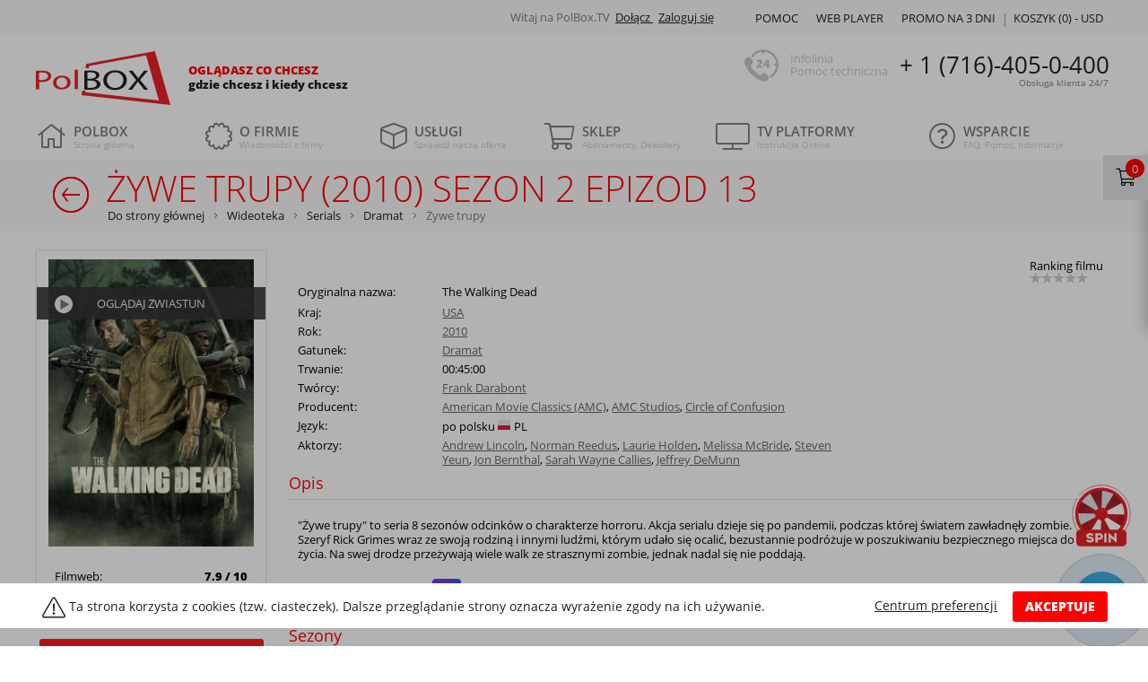

--- FILE ---
content_type: text/html; charset=utf-8
request_url: https://polbox.tv/pl/wideoteka/serial/dramat/the-walking-dead/sezon-2/seria-13/
body_size: 23490
content:
<!DOCTYPE html>
<html lang="pl" xml:lang="pl">

<head>
                <meta name="robots" content="index, follow">
        <meta name="interkassa-verification" content="f9eea29c649e5f3450329b95b93d6c47"/>
    <meta name="keywords" content="Żywe trupy cały film, Żywe trupy online, Żywe trupy full hd, kino Żywe trupy, Żywe trupy po polsku, Żywe trupy bez limitu, Żywe trupy za darmo, kolekcja filmów">
    <meta name="description"
          content="Obejrzyj online Żywe trupy Sezon 2 Epizod 13 w dobrej jakości, dla prawdziwych fanów na  🎬PolBox.TV: ✅ocena, ✅recenzje, ✅aktorzy">
    <meta name="viewport" content="width=device-width, initial-scale=1"/>
    <meta name="copyright" content="Copyright PolBox.TV 2026"/>
    <meta name="theme-color" content="#666666">
    <meta http-equiv="Content-Type" content="text/html; charset=utf-8">
    <meta name='viewport' content='width=device-width, initial-scale=1.0'>
    <meta name="format-detection" content="telephone=no">
    <title>Żywe trupy (2010) Sezon 2 Epizod 13 - oglądaj cały film online po polsku HD | PolBox.TV</title>

    <link rel="preconnect dns-prefetch" href="https://esputnik.com" crossorigin>
    <link rel="preconnect dns-prefetch" href="https://push.esputnik.com" crossorigin>
    <link rel="preconnect dns-prefetch" href="https://connect.facebook.net" crossorigin>
    <link rel="preconnect dns-prefetch" href="https://www.facebook.com" crossorigin>
    <link rel="preconnect manifest" href="/manifest.json" as="fetch" crossorigin>

    <link rel="preload" href="//cdn.polbox.tv/tpl/tpl-main/webfonts/fa-brands-400.woff2" as="font" type="font/woff2"
          crossorigin>
    <link rel="preload" href="//cdn.polbox.tv/tpl/tpl-main/webfonts/fa-solid-900.woff2" as="font" type="font/woff2"
          crossorigin>
    <link rel="preload" href="//cdn.polbox.tv/tpl/tpl-main/webfonts/fa-light-300.woff2" as="font" type="font/woff2"
          crossorigin>

    <script src="/js/require.min.js"></script>
    <script>
        var XAND_DOMAIN = '.polbox.tv';
        var DOMAIN = 'https://polbox.tv/';
        var LANG = "pl";
        var DIR = "/";
        var TPL_DIR = "//cdn.polbox.tv/tpl/tpl-main";
        var _plugin = [];
        var widgetConfig = {
            pluginUrl: '/pl'
        };
        var COUNTRY_CODE = 'us';
        var csJsonParams = '';
        var CART_ITEMS = '';
        var PROMO_POPUP = '';
        var FREEMIUM_CUST = '';

        var CHECKOUT_LINK = 'https://polbox.tv/pl/checkout?_refer=cart';
        var GOOGLE_RECAPTCHA = '6LeD6YAfAAAAAGfUwUSDtd7yiYC0ub-l0wlRrKVE';
        var empty_path = '';
        var isMobile = '';

    </script>
    <script>
        require.config({
            baseUrl: "/js",
            packages: [
                "app"
            ]
        });

        // Stub!
        var def = define; // alias to define
        define = null;

        // initialize app
        require(["app"], function (App) {
            if (App) {
                var app = new App();

                console.log("initialize app ...");

                app.init();
            }
        });
    </script>
        <link href="//cdn.polbox.tv/tpl/tpl-main/css-min/bootstrap.css" rel="stylesheet" type="text/css">
    <!--<link href="//cdn.polbox.tv/tpl/tpl-main/<? /*= $cssDir; */ ?>/main.css?v<? /*= COMMIT_ID */ ?>" rel="stylesheet" type="text/css">-->

            <link href="//cdn.polbox.tv/tpl/tpl-main/css-min/main.css?vd712c7b" rel="stylesheet" type="text/css">
    
    
    <link rel="canonical" href="https://polbox.tv/pl/wideoteka/serial/dramat/the-walking-dead/sezon-2/seria-13/"/>




<meta property='og:url' content='https://polbox.tv/pl/wideoteka/serial/dramat/the-walking-dead/sezon-2/seria-13/' />
<meta property='og:article' content='Wideoteka' />
<meta property='og:title' content='Wideoteka | Internetowa wypożyczalnia filmów online' />
<meta property='og:description' content='Wideoteka PolBox.TV to stale aktualizowana kolekcja filmowa, w której znajdują się najlepsze seriale oraz ponad 2 500 filmów w jakości HD.' />
<meta property='og:image' content='https://polbox.tv/tpl/tpl-main/svg/logo.svg' />
<meta property='og:image:type' content='image/svg+xml' />
<meta property='og:image:width' content='170' />
<meta property='og:image:height' content='60' />
<meta property='og:locale' content='pl_PL' />
                
    <style>
        .mobileMenuWrap {
            display: none;
        }
    </style>

    <script>
    (function (i, s, o, g, r, a, m) {
            i["esSdk"] = r;
            i[r] = i[r] || function () {
                (i[r].q = i[r].q || []).push(arguments)
            }, a = s.createElement(o), m = s.getElementsByTagName(o)[0];
            a.async = 1;
            a.src = g;
            m.parentNode.insertBefore(a, m)
        }
    )(window, document, "script", "https://esputnik.com/scripts/v1/public/scripts?apiKey=eyJhbGciOiJSUzI1NiJ9.[base64].d64KSOLhh656W3tKXeMMFoXWNp7H8vH991wbH6CEhn8cM-b5fwJwYtQFilOx4bpPpt1qJ78gX174jm5F8smoHA&domain=92FAED33-783E-4AD1-BFDD-BE29CC4BA779", "es");
    es("pushOn");
</script>

    <script>
        window.baseUrl = window.baseUrl || '//cdn.polbox.tv/';
    </script>
        <script>
        // Define dataLayer and the gtag function.
        window.dataLayer = window.dataLayer || [];

        function gtag() {
                        dataLayer.push(arguments);
                                }

        // Default ad_storage to 'denied' as a placeholder
        // Determine actual values based on your own requirements
        gtag('consent', 'default', {
            'ad_storage': 'denied',
            'ad_user_data': 'denied',
            'ad_personalization': 'denied',
            'analytics_storage': 'denied'
        });
    </script>

    <!-- Google Tag Manager -->
    <script>(function (w, d, s, l, i) {
            w[l] = w[l] || [];
            w[l].push({
                'gtm.start':
                    new Date().getTime(), event: 'gtm.js'
            });
            var f = d.getElementsByTagName(s)[0],
                j = d.createElement(s), dl = l != 'dataLayer' ? '&l=' + l : '';
            j.async = true;
            j.src =
                '//www.googletagmanager.com/gtm.js?id=' + i + dl;
            f.parentNode.insertBefore(j, f);
        })(window, document, 'script', 'dataLayer', 'GTM-K7TXHR');</script>
    <!-- End Google Tag Manager -->

    <script>
        document.addEventListener('DOMContentLoaded', function () {
            if ($.cookie('cookieSettings')) {
                let cookieSettings = parseInt($.cookie('cookieSettings'));
                gtag('consent', 'update', {
                    'ad_storage': (cookieSettings & 1) ? 'granted' : 'denied',
                    'ad_user_data': (cookieSettings & 2) ? 'granted' : 'denied',
                    'ad_personalization': (cookieSettings & 4) ? 'granted' : 'denied',
                    'analytics_storage': (cookieSettings & 8) ? 'granted' : 'denied'
                });
            }
        });
    </script>
</head>

<body>

<!--class="body-blur"-->
    <!-- Google Tag Manager -->
    <noscript>
        <iframe src="//www.googletagmanager.com/ns.html?id=GTM-K7TXHR" height="0" width="0"
                style="display:none;visibility:hidden"></iframe>
    </noscript>
    <!-- End Google Tag Manager -->

<!-- Connect the common preloader -->
<div id="preLoader"></div>
<!-- End of preloader -->


<!-- Modal -->
<noindex>
    <script>
        function openCity(evt, cityName) {
            // Declare all variables
            var tabcontent, tablinks, i;

            // Get all elements with class="tabcontent" and hide them
            tabcontent = document.getElementsByClassName("tabContent");
            for (i = 0; i < tabcontent.length; i++) {
                tabcontent[i].style.display = "none";
            }

            // Get all elements with class="tablinks" and remove the class "active"
            tablinks = document.getElementsByClassName("tabLinks");
            for (i = 0; i < tablinks.length; i++) {
                tablinks[i].className = tablinks[i].className.replace(" active", "");
            }

            // Show the current tab, and add an "active" class to the link that opened the tab
            document.getElementById(cityName).style.display = "block";
            evt.currentTarget.className += " active";
        }
    </script>
    <div class="modal fade" id="cookieModal" tabindex="-1" role="dialog" aria-labelledby="cookieModalLabel"
         aria-hidden="true">
        <div class="modal-dialog cc-dialog" role="document">
            <div class="modal-content">
                <div class="modal-header cc-header">
                    <button type="button" class="close cc-close" data-dismiss="modal" aria-label="Close">
                        <span aria-hidden="true">&times;</span>
                    </button>
                    <img src="//cdn.polbox.tv/tpl/tpl-main/img/logoWhite.png" loading="lazy" class="cc-logo">
                    <h5 class="modal-title cc-title" id="cookieModalLabel">Centrum preferencji prywatności</h5>
                </div>
                <div class="modal-body cc-modal-body">
                    <div class="row cc-row-body">
                        <div class="col-lg-3 col-md-3 col-sm-3 col-xs-3 colModal colBtn">
                            <div class="tab row cc-row-options">
                                <button class="tabLinks active" onclick="openCity(event, 'cc-1')">
                                    Prywatność użytkownika
                                </button>
                                <button class="tabLinks" onclick="openCity(event, 'cc-2')">
                                    Absolutnie niezbędne pliki cookie
                                </button>
                                <button class="tabLinks" onclick="openCity(event, 'cc-3')">
                                    Wydajnościowe pliki cookie
                                </button>
                                <button class="tabLinks" onclick="openCity(event, 'cc-4')">
                                    Funkcjonalne pliki cookie
                                </button>
                                <button class="tabLinks" onclick="openCity(event, 'cc-5')">
                                    Pliki cookie związane z reklamami i ich odbiorcami
                                </button>
                                <a href="https://polbox.tv/pl/about/privacy/" target="_blank">
                                    <button class="tabLinks">
                                        Polityka prywatności 
                                    </button>
                                </a>
                            </div>
                        </div>
                        <div class="col-lg-9 col-md-9 col-sm-9 col-xs-9 colModal colContent">
                            <div id="cc-1" class="tabContent" style="display: block;">
                                <p class="mobileH"><span>Prywatność użytkownika</span>
                                    <br><br></p>
                                <p>Niniejsza Polityka dotycząca plików cookies (ciasteczek) odnosi się zarówno do innych podobnych technologii oraz do wszystkich stron internetowych i należących do PolBox.TV aplikacji dla urządzeń mobilnych.
Przez korzystanie ze Strony PolBox.TV wyrażasz zgodę na używanie plików cookies oraz innych podobnych technologii zgodnie z tą Polityką dotyczącą plików cookies. Jeżeli nie zgadzasz się na używanie przez nas plików cookies i/lub innych podobnych technologii, powinieneś zmienić ustawienia swojej przeglądarki w odpowiedni sposób lub zrezygnować z korzystania z naszego serwisu internetowego.</p>
                            </div>

                            <div id="cc-2" class="tabContent">
                                <p class="mobileH"><span>Absolutnie niezbędne pliki cookie</span>
                                    <br><br></p>
                                <p>Te pliki cookie są niezbędne do funkcjonowania witryny internetowej i nie możesz wyłączyć ich w naszych systemach. Zwykle są one instalowane tylko w odpowiedzi na Twoje działania, które są równoznaczne z zapytaniem o usługę taką, jak, na przykład, konfiguracja ustawień prywatności, logowanie lub wypełnianie formularzy. Możesz ustawić w swojej przeglądarce blokowanie lub ostrzeżenie o tych plikach cookie, ale wówczas niektóre części witryny mogą nie działać prawidłowo.
<br><br><br>
<span>Używane pliki cookie</span><br>
- SID (session PHP), - __session:Polbox</p>
                            </div>

                            <div id="cc-3" class="tabContent">
                                <label class="cc-switch">
                                    <input type="checkbox" id="performanceCookie"
                                           data-code="16"
                                           checked>
                                    <span class="sliderSwitch round"></span>
                                </label>
                                <p><span>Wydajnościowe pliki cookie</span></p>
                                <br><br>
                                <p>Te pliki cookie pozwalają nam śledzić wizyty i źródła ruchu, dzięki czemu możemy mierzyć i poprawiać wydajność naszej witryny internetowej. One dostarczają nam informacji o tym, które strony są najbardziej lub najmniej popularne, a także możemy się dzięki nim dowiedzieć, jak osoby odwiedzające poruszają się po witrynie internetowej. Wszystkie informacje, zbierane w tych plikach, są łączone, przez co stają się anonimowe. Jeśli nie wyrazisz zgody na korzystanie z tych plików cookie, nie będziemy wiedzieli, kiedy odwiedziłeś naszą stronę.
<br><br><br>
<span>Używane pliki cookie</span><br>
GTM
</p>
                            </div>
                            <div id="cc-4" class="tabContent">
                                <label class="cc-switch">
                                    <input type="checkbox" id="functionalityCookie"
                                           data-code="32"
                                           checked>
                                    <span class="sliderSwitch round"></span>
                                </label>
                                <p><span>Funkcjonalne pliki cookie</span></p>
                                <br><br>
                                <p>Te pliki cookie są niezbędne do działania zaawansowanych funkcji i personalizacji, jak, na przykład, prośby o telefon lub rozpoczęcie czatu. Mogą one być instalowane przez nas lub innych dostawców, których usługi dodaliśmy do naszej strony. Jeśli nie zezwalasz na korzystanie z tych plików cookie, niektóre lub wszystkie te funkcje mogą nie działać prawidłowo.
<br><br><br>
<span>Używane pliki cookie</span><br>
- trialExitPopup, - lang 
</p>
                            </div>
                            <div id="cc-5" class="tabContent">
                                <label class="cc-switch">
                                    <input type="checkbox" id="advertisingCookie"
                                           data-code="64"
                                           checked>
                                    <span class="sliderSwitch round"></span>
                                </label>
                                <p><span>Pliki cookie związane z reklamami i ich odbiorcami</span></p>

                                <label class="cc-switch">
                                    <input type="checkbox" class="gtagElement" data-gtag="ad_storage"
                                           data-code="1"
                                           checked>
                                    <span class="sliderSwitch round"></span>
                                </label>
                                <p><span>Przechowywanie reklamowe</span></p>

                                <label class="cc-switch">
                                    <input type="checkbox" class="gtagElement" data-gtag="ad_user_data"
                                           data-code="2"
                                           checked>
                                    <span class="sliderSwitch round"></span>
                                </label>
                                <p><span>Dane użytkowników reklam</span></p>

                                <label class="cc-switch">
                                    <input type="checkbox" class="gtagElement" data-gtag="ad_personalization"
                                           data-code="4"
                                           checked>
                                    <span class="sliderSwitch round"></span>
                                </label>
                                <p><span>Personalizacja reklam	</span></p>

                                <label class="cc-switch">
                                    <input type="checkbox" class="gtagElement" data-gtag="analytics_storage"
                                           data-code="8"
                                           checked>
                                    <span class="sliderSwitch round"></span>
                                </label>
                                <p><span>Magazyn analizy</span></p>

                                <br><br>
                                <p>Te pliki cookie są instalowane na naszych stronach internetowych przez naszych partnerów reklamowych. Mogą one być wykorzystywane przez te firmy w celu tworzenia profilu Twoich zainteresowań i wyświetlania odpowiednich reklam na innych stronach internetowych. One działają w oparciu o metodę unikatowej identyfikacji przeglądarki i urządzenia. Jeśli nie wyrazisz zgody na stosowanie tych plików cookie, reklamy wyświetlane na różnych witrynach internetowych nie będą dopasowane do Twoich zainteresowań.
<br><br><br>
<span>Używane pliki cookie</span><br>
_hjid, fr, _fbp, - domain_source </p>
                            </div>
                            <div id="cc-6" class="tabContent">
                            </div>
                        </div>
                    </div>
                </div>
                <div class="modal-footer cc-footer">
                    <a href="" class="cc-modal-link" data-dismiss="modal" id="setSelected">
                        Save only selected cookies
                    </a>
                    <button type="button" class="btn btn-danger cc-btn" data-dismiss="modal" id="setAllCC">
                        Zezwalaj na wszystkie
                    </button>
                </div>
            </div>
        </div>
    </div>
</noindex>
<div class="cc-banner cc-background" style="display: none;"></div><div class="cc-banner" style="display: none;">
    <div class="cc-container container">
                <div class="cc-v-center cc-text">
            <svg height="22px" y="0px" x="0px" viewBox="0 0 576 512" class="cc-icon cc-v-center"
                 xmlns="http://www.w3.org/2000/svg">
                <path fill="currentColor"
                      d="M569.517 440.013C587.975 472.007 564.806 512 527.94 512H48.054c-36.937 0-59.999-40.054-41.577-71.987L246.423 23.985c18.467-32.009 64.72-31.952 83.154 0l239.94 416.028zm-27.658 15.991l-240-416c-6.16-10.678-21.583-10.634-27.718 0l-240 416C27.983 466.678 35.731 480 48 480h480c12.323 0 19.99-13.369 13.859-23.996zM288 372c-15.464 0-28 12.536-28 28s12.536 28 28 28 28-12.536 28-28-12.536-28-28-28zm-11.49-212h22.979c6.823 0 12.274 5.682 11.99 12.5l-7 168c-.268 6.428-5.556 11.5-11.99 11.5h-8.979c-6.433 0-11.722-5.073-11.99-11.5l-7-168c-.283-6.818 5.167-12.5 11.99-12.5zM288 372c-15.464 0-28 12.536-28 28s12.536 28 28 28 28-12.536 28-28-12.536-28-28-28z"
                      class=""></path>
            </svg>
            Ta strona korzysta z cookies (tzw. ciasteczek). Dalsze przeglądanie strony oznacza wyrażenie zgody na ich używanie.
        </div>
        <div class="actions">
            <button class="cc-v-center cc-float-right btn btn-danger" id="cookiesAgreement">AKCEPTUJE</button>
            <a href="" class="cc-more" data-toggle="modal" data-target="#cookieModal">Centrum preferencji</a>
        </div>
    </div>
</div>

<div class="container topContainer">
    <div class="topBlock clearfix">

        <div id="menuUpBlockRight" class="menuUpBlockRight">
            <div class="container">

                <a class="mobile-logo-wrap" href="https://polbox.tv/pl-tv/">
                    <div class="logo"></div>

                    <div class="slogan">
                        <div class="slogan-h4">Oglądasz co chcesz</div>
                        <div class="slogan-h5">gdzie chcesz i kiedy chcesz</div>
                    </div>
                </a>

                
                <div class="menuUpBlockRightTop">


                    <div class="menuUpBlockRightTopAuth" style="margin-right: 20px;">
            <span style="color: grey">Witaj na PolBox.TV</span>
        <a href="https://polbox.tv/pl/customers/register/">
            Dołącz
        </a>
        <a href="https://polbox.tv/pl/customers/signin/">
            Zaloguj się
        </a>
    </div>

                    <div class="menuUpBlockRightTopLanguages">
                        <div class="languageScreenToggle">
                                                    </div>

                        <div class="languageMobileToggle">
                                                    </div>
                    </div>
                </div>

                <div class="menuUpBlockRightBottom">
                                        <div class="menuUpBlockRightBottomItem cartUpBlockRight ">

                        <a href="https://polbox.tv/pl/shop/cart/" class="cartList">
                            Koszyk (<span id="cartCountItems">0</span>) -
                            <span id="cartCountTotal">
                                 USD                            </span>
                        </a>
                    </div>
                                                            
                    


                                            <a href="https://polbox.tv/poland/info/trial/?from=tb" class="menuUpBlockRightBottomItem2">
                            PROMO NA 3 DNI
                        </a>
                    
                    <a href="https://player.polbox.tv?from=tb" target="_blank" rel="noreferrer"
                       class="menuUpBlockRightBottomItem2 item-mobile-hide">Web player</a>


                    <a href="https://polbox.tv/pl/support/help/" class="menuUpBlockRightBottomItem">Pomoc</a>
                    
                    

                </div>

            </div>

        </div>


        <div class="menuUpBlockLeft">
            <a href="https://polbox.tv/pl-tv/">
                <div class="logo">
                    <!--                    <div class="hat"></div>-->
                </div>
            </a>

            <div class="slogan">
                <div class="slogan-h4">Oglądasz co chcesz</div>
                <div class="slogan-h5">gdzie chcesz i kiedy chcesz</div>
            </div>
            <a href="tel:+17164050400" class="phoneNumberMobile">
                + 1 (716)-405-0-400            </a>
        </div>

        <div class="pseudoTop fixerGrey fixerGrey40"></div>
        <div class="menuUpBlockCenter">
            <div class="menuUpBlockCenterWraper clearfix">
                <span> <i class="alltime"></i> </span>
                <span class="phoneTitle">Infolinia <br> Pomoc techniczna</span>
                <span class="phoneNumber">
                + 1 (716)-405-0-400                <sup>Obsługa klienta 24/7</sup>
            </span>
            </div>
        </div>
    </div>
</div>


<div id="menuReplaceWrap"></div>
<div id="menuMainFloatWrap">
    <div class="container">
        <nav id="menuMultiLevel" class="menuMainWrap navbar navbar-light bg-faded">
            <label for="tm" id="toggle-menu">Menu                <span class="drop-icon">
                    <i class="fal fa-bars"></i>
                </span>
            </label>
            <input type="checkbox" id="tm">
            <ul class="nav nav-justified navbar-fixed-top main-menu clearfix">
                                    <li>
                        <a href="https://polbox.tv/pl-tv/"
                           class="menuMain menuMain16 menuInactive">
                                                        <i class='fal fa-home'></i> 
                            <div class="menuMain-h4">
                                POLBOX                            </div>
                            <span>
                                Strona główna                            </span>
                                                    </a>
                                            </li>
                                    <li>
                        <a href="https://polbox.tv/pl/about/"
                           class="menuMain menuMain16 menuInactive">
                                                        <i class='fal fa-certificate'></i> 
                            <div class="menuMain-h4">
                                O firmie                            </div>
                            <span>
                                Wiadomości z firmy                            </span>
                                                            <div title="Toggle Drop-down" class="drop-icon drop-toggler menuMainToggle"
                                     data-id="sm22">
                                    <i class='far fa-plus'></i>
                                </div>
                                                    </a>
                                                    <input type="checkbox">
                            <ul class="sub-menu" id="sm22">
                                        <li>
            <a href="https://polbox.tv/pl/about/blog/" class="subMenuMain">
                <span class="menuTitle">Blog</span>
                            </a>
                    </li>
                <li>
            <a href="https://polbox.tv/pl/about/cookies/" class="subMenuMain">
                <span class="menuTitle">Cookies</span>
                            </a>
                    </li>
                <li>
            <a href="https://polbox.tv/pl/about/news/" class="subMenuMain">
                <span class="menuTitle">Wiadomości</span>
                            </a>
                    </li>
                <li>
            <a href="https://polbox.tv/pl/about/business_terms/" class="subMenuMain">
                <span class="menuTitle">Ogólne warunki umowy</span>
                            </a>
                    </li>
                <li>
            <a href="https://polbox.tv/pl/about/imprint/" class="subMenuMain">
                <span class="menuTitle">Imprint</span>
                            </a>
                    </li>
                <li>
            <a href="https://polbox.tv/pl/about/privacy/" class="subMenuMain">
                <span class="menuTitle">Ochrona danych</span>
                            </a>
                    </li>
                <li>
            <a href="https://polbox.tv/pl/about/privacy-app/" class="subMenuMain">
                <span class="menuTitle">Polityka prywatności App</span>
                            </a>
                    </li>
                <li>
            <a href="https://polbox.tv/pl/about/testimonials/" class="subMenuMain">
                <span class="menuTitle">Opinie klientów</span>
                            </a>
                    </li>
                                    </ul>
                                            </li>
                                    <li>
                        <a href="https://polbox.tv/pl/services/"
                           class="menuMain menuMain16 menuInactive">
                                                        <i class='fal fa-cube'></i> 
                            <div class="menuMain-h4">
                                Usługi                            </div>
                            <span>
                                Sprawdź naszą ofertę                            </span>
                                                            <div title="Toggle Drop-down" class="drop-icon drop-toggler menuMainToggle"
                                     data-id="sm3">
                                    <i class='far fa-plus'></i>
                                </div>
                                                    </a>
                                                    <input type="checkbox">
                            <ul class="sub-menu" id="sm3">
                                        <li>
            <a href="https://polbox.tv/pl/services/moliwoci-telewizji/" class="subMenuMain">
                <span class="menuTitle">Możliwości telewizji</span>
                                    <span class="drop-icon">▸</span>
                    <div title="Toggle Drop-down" class="drop-icon menuMainToggle" data-id="sm99">
                        <i class='far fa-plus'></i>
                    </div>
                            </a>
                            <input type="checkbox">
                <ul class="sub-menu" id="sm99">
                            <li>
            <a href="https://polbox.tv/pl/services/moliwoci-telewizji/bookmarks/" class="subMenuMain">
                <span class="menuTitle">Bookmarks </span>
                            </a>
                    </li>
                <li>
            <a href="https://polbox.tv/pl/services/moliwoci-telewizji/cinema/" class="subMenuMain">
                <span class="menuTitle">Wideoteka</span>
                            </a>
                    </li>
                <li>
            <a href="https://polbox.tv/pl/wideoteka/" class="subMenuMain">
                <span class="menuTitle">Wideoteka filmów</span>
                            </a>
                    </li>
                <li>
            <a href="https://polbox.tv/pl/services/moliwoci-telewizji/ogldanie-telewizji/" class="subMenuMain">
                <span class="menuTitle">Oglądanie telewizji</span>
                            </a>
                    </li>
                <li>
            <a href="https://polbox.tv/pl/services/moliwoci-telewizji/program-tv--aktualny-p/" class="subMenuMain">
                <span class="menuTitle">Program TV</span>
                            </a>
                    </li>
                <li>
            <a href="https://polbox.tv/pl/services/moliwoci-telewizji/time-shift/" class="subMenuMain">
                <span class="menuTitle">Opóźnienie emisji</span>
                            </a>
                    </li>
                <li>
            <a href="https://polbox.tv/pl/services/moliwoci-telewizji/multiroom/" class="subMenuMain">
                <span class="menuTitle">Multiroom</span>
                            </a>
                    </li>
                <li>
            <a href="https://polbox.tv/pl/services/moliwoci-telewizji/tv-archive/" class="subMenuMain">
                <span class="menuTitle">Program TV archiwum</span>
                            </a>
                    </li>
                <li>
            <a href="https://polbox.tv/pl/services/moliwoci-telewizji/multiscreen/" class="subMenuMain">
                <span class="menuTitle">Multiscreen</span>
                            </a>
                    </li>
                <li>
            <a href="https://polbox.tv/pl/services/moliwoci-telewizji/kontrola-rodzicielska-/" class="subMenuMain">
                <span class="menuTitle">Kontrola rodzicielska</span>
                            </a>
                    </li>
                <li>
            <a href="https://polbox.tv/pl/services/moliwoci-telewizji/radio/" class="subMenuMain">
                <span class="menuTitle">Radio</span>
                            </a>
                    </li>
                <li>
            <a href="https://polbox.tv/pl/services/moliwoci-telewizji/eco-quality/" class="subMenuMain">
                <span class="menuTitle">Tryb EKO</span>
                            </a>
                    </li>
                <li>
            <a href="https://polbox.tv/pl/services/moliwoci-telewizji/high-quality/" class="subMenuMain">
                <span class="menuTitle">HD</span>
                            </a>
                    </li>
                        </ul>
                    </li>
                <li>
            <a href="https://polbox.tv/pl/services/special-offers/" class="subMenuMain">
                <span class="menuTitle">Specjalne oferty</span>
                                    <span class="drop-icon">▸</span>
                    <div title="Toggle Drop-down" class="drop-icon menuMainToggle" data-id="sm98">
                        <i class='far fa-plus'></i>
                    </div>
                            </a>
                            <input type="checkbox">
                <ul class="sub-menu" id="sm98">
                            <li>
            <a href="https://polbox.tv/pl/services/special-offers/zapro-znajomych-do-polboxt/" class="subMenuMain">
                <span class="menuTitle">Zaproś znajomych do PolBox.TV</span>
                            </a>
                    </li>
                <li>
            <a href="https://polbox.tv/pl/services/special-offers/funkcja-pauza/" class="subMenuMain">
                <span class="menuTitle">Funkcja "Pauza"</span>
                            </a>
                    </li>
                <li>
            <a href="https://polbox.tv/pl/services/special-offers/discounts/" class="subMenuMain">
                <span class="menuTitle">Rabaty socjalne</span>
                            </a>
                    </li>
                <li>
            <a href="https://polbox.tv/pl/services/special-offers/loyalty/" class="subMenuMain">
                <span class="menuTitle">Program lojalnościowy</span>
                            </a>
                    </li>
                        </ul>
                    </li>
                <li>
            <a href="https://polbox.tv/pl/services/zarabiaj-razem-z-polboxtv/" class="subMenuMain">
                <span class="menuTitle">Współpraca</span>
                                    <span class="drop-icon">▸</span>
                    <div title="Toggle Drop-down" class="drop-icon menuMainToggle" data-id="sm146">
                        <i class='far fa-plus'></i>
                    </div>
                            </a>
                            <input type="checkbox">
                <ul class="sub-menu" id="sm146">
                            <li>
            <a href="https://polbox.tv/pl/services/zarabiaj-razem-z-polboxtv/usugi-reklamowe/" class="subMenuMain">
                <span class="menuTitle">Usługi reklamowe od PolBox.TV</span>
                            </a>
                    </li>
                <li>
            <a href="https://polbox.tv/pl/services/zarabiaj-razem-z-polboxtv/dealer-program/" class="subMenuMain">
                <span class="menuTitle">Program dealerski</span>
                            </a>
                    </li>
                        </ul>
                    </li>
                                    </ul>
                                            </li>
                                    <li>
                        <a href="https://polbox.tv/pl/shop/"
                           class="menuMain menuMain16 menuInactive">
                                                        <i class='fal fa-shopping-cart'></i> 
                            <div class="menuMain-h4">
                                Sklep                            </div>
                            <span>
                                Abonamenty, Dekodery                            </span>
                                                            <div title="Toggle Drop-down" class="drop-icon drop-toggler menuMainToggle"
                                     data-id="sm4">
                                    <i class='far fa-plus'></i>
                                </div>
                                                    </a>
                                                    <input type="checkbox">
                            <ul class="sub-menu" id="sm4">
                                        <li>
            <a href="https://polbox.tv/pl/shop/remote-control/" class="subMenuMain">
                <span class="menuTitle">Pilot  </span>
                            </a>
                    </li>
                <li>
            <a href="https://polbox.tv/pl/shop/tv-box-smart-pilot/" class="subMenuMain">
                <span class="menuTitle">TVBox Smart + Pilot</span>
                            </a>
                    </li>
                <li>
            <a href="https://polbox.tv/pl/shop/basic-package/" class="subMenuMain">
                <span class="menuTitle">Pakiet „Basic"</span>
                            </a>
                    </li>
                <li>
            <a href="https://polbox.tv/pl/shop/family-package/" class="subMenuMain">
                <span class="menuTitle">Pakiet „Family"</span>
                            </a>
                    </li>
                <li>
            <a href="https://polbox.tv/pl/shop/premium-package/" class="subMenuMain">
                <span class="menuTitle">Pakiet „Premium"</span>
                            </a>
                    </li>
                <li>
            <a href="https://polbox.tv/pl/shop/premium-package-12m-tvbox-50/" class="subMenuMain">
                <span class="menuTitle">Zestaw „Premium 12 miesięcy + Dekoder z pilotem" (rabat na Dekoder 50%)</span>
                            </a>
                    </li>
                <li>
            <a href="https://polbox.tv/pl/shop/wk-top-up/" class="subMenuMain">
                <span class="menuTitle">Doładowanie konta Wkontakcie</span>
                            </a>
                    </li>
                <li>
            <a href="https://polbox.tv/pl/shop/opcja-upgrade/" class="subMenuMain">
                <span class="menuTitle">Opcja "Aktualizacja"</span>
                            </a>
                    </li>
                <li>
            <a href="https://polbox.tv/pl/shop/opa2/" class="subMenuMain">
                <span class="menuTitle">Opcja „Przedłużenie abonamentu”</span>
                            </a>
                    </li>
                                    </ul>
                                            </li>
                                    <li>
                        <a href="https://polbox.tv/pl/info/"
                           class="menuMain menuMain16 menuInactive">
                                                        <i class='fal fa-tv'></i> 
                            <div class="menuMain-h4">
                                TV platformy                            </div>
                            <span>
                                Instrukcje Online                            </span>
                                                            <div title="Toggle Drop-down" class="drop-icon drop-toggler menuMainToggle"
                                     data-id="sm2">
                                    <i class='far fa-plus'></i>
                                </div>
                                                    </a>
                                                    <input type="checkbox">
                            <ul class="sub-menu" id="sm2">
                                        <li>
            <a href="https://polbox.tv/pl/info/computer/" class="subMenuMain">
                <span class="menuTitle">Polska telewizja na komputerze</span>
                                    <span class="drop-icon">▸</span>
                    <div title="Toggle Drop-down" class="drop-icon menuMainToggle" data-id="sm152">
                        <i class='far fa-plus'></i>
                    </div>
                            </a>
                            <input type="checkbox">
                <ul class="sub-menu" id="sm152">
                            <li>
            <a href="https://polbox.tv/pl/info/computer/windows/" class="subMenuMain">
                <span class="menuTitle">Polska telewizja na Windows</span>
                            </a>
                    </li>
                <li>
            <a href="https://polbox.tv/pl/info/computer/macos/" class="subMenuMain">
                <span class="menuTitle">Polska telewizja na Mac OS</span>
                            </a>
                    </li>
                <li>
            <a href="https://polbox.tv/pl/info/computer/linux/" class="subMenuMain">
                <span class="menuTitle">Polska telewizja na Linux</span>
                            </a>
                    </li>
                        </ul>
                    </li>
                <li>
            <a href="https://polbox.tv/pl/info/helper/" class="subMenuMain">
                <span class="menuTitle">Pomocnik</span>
                                    <span class="drop-icon">▸</span>
                    <div title="Toggle Drop-down" class="drop-icon menuMainToggle" data-id="sm83">
                        <i class='far fa-plus'></i>
                    </div>
                            </a>
                            <input type="checkbox">
                <ul class="sub-menu" id="sm83">
                            <li>
            <a href="https://polbox.tv/pl/info/helper/tv/" class="subMenuMain">
                <span class="menuTitle">Wybrać odpowiednią taryfę i dekoder</span>
                            </a>
                    </li>
                <li>
            <a href="https://polbox.tv/pl/info/helper/pc/" class="subMenuMain">
                <span class="menuTitle">Na komputerze</span>
                            </a>
                    </li>
                <li>
            <a href="https://polbox.tv/pl/info/helper/mobile/" class="subMenuMain">
                <span class="menuTitle">Na urządzeniach mobilnych</span>
                            </a>
                    </li>
                        </ul>
                    </li>
                <li>
            <a href="https://polbox.tv/poland/info/trial/" class="subMenuMain">
                <span class="menuTitle">Darmowe oglądanie</span>
                            </a>
                    </li>
                <li>
            <a href="https://polbox.tv/pl/info/decoder/" class="subMenuMain">
                <span class="menuTitle">Polska telewizja na dekoderze</span>
                                    <span class="drop-icon">▸</span>
                    <div title="Toggle Drop-down" class="drop-icon menuMainToggle" data-id="sm131">
                        <i class='far fa-plus'></i>
                    </div>
                            </a>
                            <input type="checkbox">
                <ul class="sub-menu" id="sm131">
                            <li>
            <a href="https://polbox.tv/pl/info/decoder/iq/" class="subMenuMain">
                <span class="menuTitle">Polska telewizja na iQ4</span>
                            </a>
                    </li>
                <li>
            <a href="https://polbox.tv/pl/info/decoder/kodi/" class="subMenuMain">
                <span class="menuTitle">Polska telewizja na Kodi</span>
                            </a>
                    </li>
                        </ul>
                    </li>
                <li>
            <a href="https://polbox.tv/pl/info/polish-television-on-tv/" class="subMenuMain">
                <span class="menuTitle">Polska telewizja na TV</span>
                                    <span class="drop-icon">▸</span>
                    <div title="Toggle Drop-down" class="drop-icon menuMainToggle" data-id="sm154">
                        <i class='far fa-plus'></i>
                    </div>
                            </a>
                            <input type="checkbox">
                <ul class="sub-menu" id="sm154">
                            <li>
            <a href="https://polbox.tv/pl/info/polish-television-on-tv/fire-stick/" class="subMenuMain">
                <span class="menuTitle">Polska telewizja na Amazon FireTV Stick</span>
                            </a>
                    </li>
                <li>
            <a href="https://polbox.tv/pl/info/polish-television-on-tv/apple-tv/" class="subMenuMain">
                <span class="menuTitle">Polska telewizja na Apple TV</span>
                            </a>
                    </li>
                <li>
            <a href="https://polbox.tv/pl/info/polish-television-on-tv/smart-tv/" class="subMenuMain">
                <span class="menuTitle">Polska telewizja na Smart TV </span>
                            </a>
                    </li>
                <li>
            <a href="https://polbox.tv/pl/info/polish-television-on-tv/android-tv/" class="subMenuMain">
                <span class="menuTitle">Polska telewizja na Android TV</span>
                            </a>
                    </li>
                <li>
            <a href="https://polbox.tv/pl/info/polish-television-on-tv/roku/" class="subMenuMain">
                <span class="menuTitle">Polska telewizja na Roku TV</span>
                            </a>
                    </li>
                        </ul>
                    </li>
                <li>
            <a href="https://polbox.tv/pl/info/polish-television-on-tablet/" class="subMenuMain">
                <span class="menuTitle">Polska telewizja na tablecie</span>
                                    <span class="drop-icon">▸</span>
                    <div title="Toggle Drop-down" class="drop-icon menuMainToggle" data-id="sm155">
                        <i class='far fa-plus'></i>
                    </div>
                            </a>
                            <input type="checkbox">
                <ul class="sub-menu" id="sm155">
                            <li>
            <a href="https://polbox.tv/pl/info/polish-television-on-tablet/android/" class="subMenuMain">
                <span class="menuTitle">Telewizja mobilna na Android</span>
                            </a>
                    </li>
                <li>
            <a href="https://polbox.tv/pl/info/polish-television-on-tablet/ios/" class="subMenuMain">
                <span class="menuTitle">Telewizja mobilna na IOS</span>
                            </a>
                    </li>
                        </ul>
                    </li>
                <li>
            <a href="https://polbox.tv/pl/info/online/" class="subMenuMain">
                <span class="menuTitle">Polska telewizja przez internet</span>
                            </a>
                    </li>
                                    </ul>
                                            </li>
                                    <li>
                        <a href="https://polbox.tv/pl/support/"
                           class="menuMain menuMain16 menuInactive">
                                                        <i class='fal fa-question-circle'></i> 
                            <div class="menuMain-h4">
                                Wsparcie                            </div>
                            <span>
                                FAQ, Pomoc, Informacje                            </span>
                                                            <div title="Toggle Drop-down" class="drop-icon drop-toggler menuMainToggle"
                                     data-id="sm5">
                                    <i class='far fa-plus'></i>
                                </div>
                                                    </a>
                                                    <input type="checkbox">
                            <ul class="sub-menu" id="sm5">
                                        <li>
            <a href="https://polbox.tv/pl/support/faq/" class="subMenuMain">
                <span class="menuTitle">Pytania techniczne</span>
                            </a>
                    </li>
                <li>
            <a href="https://polbox.tv/pl/support/delivery-payment/" class="subMenuMain">
                <span class="menuTitle">Dostawa i opłata</span>
                                    <span class="drop-icon">▸</span>
                    <div title="Toggle Drop-down" class="drop-icon menuMainToggle" data-id="sm107">
                        <i class='far fa-plus'></i>
                    </div>
                            </a>
                            <input type="checkbox">
                <ul class="sub-menu" id="sm107">
                            <li>
            <a href="https://polbox.tv/pl/support/delivery-payment/koszt-dostawy/" class="subMenuMain">
                <span class="menuTitle">Koszt dostawy</span>
                            </a>
                    </li>
                <li>
            <a href="https://polbox.tv/pl/support/delivery-payment/zamwienie-i-dostawa/" class="subMenuMain">
                <span class="menuTitle">Zamówienie i dostawa</span>
                            </a>
                    </li>
                <li>
            <a href="https://polbox.tv/pl/support/delivery-payment/korzystanie-z-kuponu/" class="subMenuMain">
                <span class="menuTitle">Korzystanie z kuponu</span>
                            </a>
                    </li>
                <li>
            <a href="https://polbox.tv/pl/support/delivery-payment/koo-fortuny-jak-odebra-ku/" class="subMenuMain">
                <span class="menuTitle">Koło fortuny. Jak odebrać kupon rabatowy? </span>
                            </a>
                    </li>
                <li>
            <a href="https://polbox.tv/pl/support/delivery-payment/payment-methods/" class="subMenuMain">
                <span class="menuTitle">Warunki opłaty i zwrot</span>
                            </a>
                    </li>
                <li>
            <a href="https://polbox.tv/pl/support/delivery-payment/payment-anonymous/" class="subMenuMain">
                <span class="menuTitle">Płatność Ekspresowa Bez Logowania</span>
                            </a>
                    </li>
                <li>
            <a href="https://polbox.tv/pl/support/delivery-payment/google-pay/" class="subMenuMain">
                <span class="menuTitle">Instrukcja korzystania z nowej metody płatności Google Pay</span>
                            </a>
                    </li>
                <li>
            <a href="https://polbox.tv/pl/support/delivery-payment/warunki-partnera-patnicze/" class="subMenuMain">
                <span class="menuTitle">Warunki partnera płatniczego</span>
                            </a>
                    </li>
                        </ul>
                    </li>
                <li>
            <a href="https://polbox.tv/pl/support/help/" class="subMenuMain">
                <span class="menuTitle">Wyraź opinię</span>
                            </a>
                    </li>
                <li>
            <a href="https://polbox.tv/pl/support/telefony-kontaktowe/" class="subMenuMain">
                <span class="menuTitle">Telefony kontaktowe</span>
                            </a>
                    </li>
                                    </ul>
                                            </li>
                            </ul>
        </nav>
    </div>
</div>

<div class='breadcrumbsWrap'>
    <div class='container'>
        <div class='breadcrumbs'>
            <a class='breadcrumbsBack' href='javascript: history.go(-1);'></a>
            <div class='breadcrumbsBody'>
                <h1>
                    Żywe trupy (2010) Sezon 2 Epizod 13                </h1>
                                    <div class="crumbs">
                        <a href="https://polbox.tv/pl-tv/">
                            Do strony głównej                        </a>
                                                            <i class='fal fa-angle-right'></i>
                                    <a href='https://polbox.tv/pl/wideoteka/'>
                                        Wideoteka                                    </a>
                                                                        <i class='fal fa-angle-right'></i>
                                    <a href='https://polbox.tv/pl/wideoteka/serials/'>
                                        Serials                                    </a>
                                                                        <i class='fal fa-angle-right'></i>
                                    <a href='https://polbox.tv/pl/wideoteka/serials/dramat/'>
                                        Dramat                                    </a>
                                    
                                        <i class='fal fa-angle-right'></i>
                                        <span>Żywe trupy</span>

                                                            <div style="clear: both;" ></div>
                    </div>
                            </div>
        </div>
    </div>
</div>
    
<div id="wideoteka">
    <div class="container">
        <div class="catalog-main">
            <div class="catalog-main__column column_cover">
                <div class="column_cover__inner">
                                            <a href="javascript: void(0);" class="watch-trailer js__show-trailer">
                            Oglądaj zwiastun                        </a>
                                        <div class="cover no-cover loader" title="Żywe trupy (2010) Sezon 2 Epizod 13">

                    </div>
                    <div class='mt-10 p-10'>
                        <div class="menu_fluid mt-5" style="justify-content: space-between;">
                            <div class="cdarkgrey">
                                Filmweb:
                            </div>
                            <div class="">
                                <b>
                                    7.9 / 10
                                </b>
                            </div>
                        </div>
                        <div class="menu_fluid mt-5" style="justify-content: space-between;">
                            <div class="cdarkgrey">
                                PolBox.TV:
                            </div>
                            <div class="">
                                <b>4 / 5</b>
                            </div>
                        </div>
                                            </div>
                </div>
                <div class="panel-call">
                                            <button class="button-call js__modal-loginform">
                            Wejść na PolBox.TV                            <div class="x-hidden">
                                <div class="text">
                                    Dołaczyć do PolBox.TV                                </div>
                            </div>
                        </button>
                        <br>
                        <br>
                        <a href="https://polbox.tv/poland/info/trial/">
                            <button class="button-call">
                                	Darmowe oglądanie                                <div class="x-hidden">
                                    <div class="text">
                                        	Darmowe oglądanie                                    </div>
                                </div>
                            </button>
                        </a>
                                        </div>
            </div>
            <div class="catalog-main__column column_main">
                <div class='pull-right'>
                                            <div>
                            Ranking filmu                            <div class="rating-mask">
                                <div class="rating"
                                     style="width: 0%;">
                                </div>
                            </div>
                        </div>
                        
                </div>
                <!-- @original name -->
                <div class="row">
                    <div class="col col-sm-2">
                        <div class="origName">
                            Oryginalna nazwa:
                        </div>
                    </div>
                    <div class="col col-sm-3">
                        <div class="origName">
                            The Walking Dead                        </div>
                    </div>
                </div>
                <!-- @country -->
                <div class="row">
                    <div class="col col-sm-2">
                        Kraj:
                    </div>
                    <div class="col col-sm-3">
                        <a href="/pl/wideoteka/us/"
                           class="text-underlined"
                           target="_blank">
                            USA                        </a>
                    </div>
                </div>

                <div class="row">
                    <div class="col col-sm-2">
                        Rok:
                    </div>
                    <div class="col col-sm-3">
                        <a href="/pl/wideoteka/2010/" target="_blank">
                            <u>2010</u>
                        </a>
                    </div>
                </div>

                <div class="row">
                    <div class="col col-sm-2">
                        Gatunek:
                    </div>
                    <div class="col col-sm-3">
                        <a href="/pl/wideoteka/dramat/"
                           class="text-underlined"
                           target="_blank">
                            Dramat                        </a>
                    </div>
                </div>
                                    <div class="row">
                        <div class="col col-sm-2">
                            Trwanie:
                        </div>
                        <div class="col col-sm-3">
                            00:45:00                        </div>
                    </div>
                
                                    <div class="row">
                        <div class="col col-sm-2">
                            Twórcy:
                        </div>
                        <div class="col col-sm-6">
                            <a href="/pl/wideoteka/creator-frank-darabont/" class="text-underlined" target="_blank">Frank Darabont</a>                        </div>
                    </div>
                
                
                                    <div class="row">
                        <div class="col col-sm-2">
                            Producent:
                        </div>
                        <div class="col col-sm-6">

                            <a href="/pl/wideoteka/studia-american-movie-classics--amc-/" class="text-underlined" target="_blank">American Movie Classics (AMC)</a>, <a href="/pl/wideoteka/studia-amc-studios/" class="text-underlined" target="_blank">AMC Studios</a>, <a href="/pl/wideoteka/studia-circle-of-confusion/" class="text-underlined" target="_blank">Circle of Confusion</a>                        </div>
                    </div>
                
                <div class="row">
                    <div class="col col-sm-2">
                        Język:
                    </div>
                    <div class="col col-sm-3">
                        po polsku <span class="flag flag-16 flag-pl"></span> PL
                    </div>
                </div>

                <div class="row">
                    <div class="col col-sm-2">
                        Aktorzy:
                    </div>
                    <div class="col col-sm-6">
                        <a href="/pl/wideoteka/actor-andrew-lincoln/" class="text-underlined" target="_blank">Andrew Lincoln</a>, <a href="/pl/wideoteka/actor-norman-reedus/" class="text-underlined" target="_blank">Norman Reedus</a>, <a href="/pl/wideoteka/actor-laurie-holden/" class="text-underlined" target="_blank">Laurie Holden</a>, <a href="/pl/wideoteka/actor-melissa-mcbride/" class="text-underlined" target="_blank">Melissa McBride</a>, <a href="/pl/wideoteka/actor-steven-yeun/" class="text-underlined" target="_blank">Steven Yeun</a>, <a href="/pl/wideoteka/actor-jon-bernthal/" class="text-underlined" target="_blank">Jon Bernthal</a>, <a href="/pl/wideoteka/actor-sarah-wayne-callies/" class="text-underlined" target="_blank">Sarah Wayne Callies</a>, <a href="/pl/wideoteka/actor-jeffrey-demunn/" class="text-underlined" target="_blank">Jeffrey DeMunn</a>                    </div>
                </div>

                <div class="title">
                    Opis                </div>

                <div class="p-10">
                    &quot;Żywe trupy&quot; to seria 8 sezon&oacute;w odcink&oacute;w o charakterze horroru. Akcja serialu dzieje się po pandemii, podczas kt&oacute;rej światem zawładnęły zombie. Szeryf Rick Grimes wraz ze swoją rodziną i innymi ludźmi, kt&oacute;rym udało się ocalić, bezustannie podr&oacute;żuje w poszukiwaniu bezpiecznego miejsca do życia. Na swej drodze przeżywają wiele walk ze strasznymi zombie, jednak nadal się nie poddają.                </div>

                <div class="social">
                    <!--<noindex>-->
                    <a href="https://www.instagram.com/polbox.tv/" target="_blank"
                                class="instagram-wrap fab fa-instagram" rel="nofollow"></a>
                    <!--</noindex>-->
                    <script src="//platform-api.sharethis.com/js/sharethis.js#property=58e368859c801d00126fbfb9&product=inline-share-buttons"></script>
                    <div class="sharethis-inline-share-buttons"></div>
                </div>

                                    <div class="title">
                        Sezony                    </div>
                                            <div class="panel-episodes">
                            <div class="panel-heading">
                                <i class="fal fa-angle-down"></i>
                                <b>Sezon1</b>
                            </div>
                            <div class="panel-episodes-list hidden">
                                                                    <table class="_table">
                                                                                    <tr>
                                                <td class="col-sm-2 border-bottom-bordered">
                                                    <a href='/pl/wideoteka/serial/dramat/the-walking-dead/sezon-1/'>
                                                        <u>1sezon</u>
                                                    </a>
                                                    /
                                                    <a href="/pl/wideoteka/serial/dramat/the-walking-dead/sezon-1/seria-1/">
                                                        <u>1epizod</u>
                                                    </a>
                                                </td>
                                                <td class="border-bottom-bordered">
                                                    <b>Days Gone Bye</b>
                                                </td>
                                                <td class="border-bottom-bordered">
                                                    <table class="_table">
                                                                                                            </table>
                                                </td>
                                            </tr>
                                                                                    <tr>
                                                <td class="col-sm-2 border-bottom-bordered">
                                                    <a href='/pl/wideoteka/serial/dramat/the-walking-dead/sezon-1/'>
                                                        <u>1sezon</u>
                                                    </a>
                                                    /
                                                    <a href="/pl/wideoteka/serial/dramat/the-walking-dead/sezon-1/seria-2/">
                                                        <u>2epizod</u>
                                                    </a>
                                                </td>
                                                <td class="border-bottom-bordered">
                                                    <b>Guts</b>
                                                </td>
                                                <td class="border-bottom-bordered">
                                                    <table class="_table">
                                                                                                            </table>
                                                </td>
                                            </tr>
                                                                                    <tr>
                                                <td class="col-sm-2 border-bottom-bordered">
                                                    <a href='/pl/wideoteka/serial/dramat/the-walking-dead/sezon-1/'>
                                                        <u>1sezon</u>
                                                    </a>
                                                    /
                                                    <a href="/pl/wideoteka/serial/dramat/the-walking-dead/sezon-1/seria-3/">
                                                        <u>3epizod</u>
                                                    </a>
                                                </td>
                                                <td class="border-bottom-bordered">
                                                    <b>Tell It to the Frogs</b>
                                                </td>
                                                <td class="border-bottom-bordered">
                                                    <table class="_table">
                                                                                                            </table>
                                                </td>
                                            </tr>
                                                                                    <tr>
                                                <td class="col-sm-2 border-bottom-bordered">
                                                    <a href='/pl/wideoteka/serial/dramat/the-walking-dead/sezon-1/'>
                                                        <u>1sezon</u>
                                                    </a>
                                                    /
                                                    <a href="/pl/wideoteka/serial/dramat/the-walking-dead/sezon-1/seria-4/">
                                                        <u>4epizod</u>
                                                    </a>
                                                </td>
                                                <td class="border-bottom-bordered">
                                                    <b>Vatos</b>
                                                </td>
                                                <td class="border-bottom-bordered">
                                                    <table class="_table">
                                                                                                            </table>
                                                </td>
                                            </tr>
                                                                                    <tr>
                                                <td class="col-sm-2 border-bottom-bordered">
                                                    <a href='/pl/wideoteka/serial/dramat/the-walking-dead/sezon-1/'>
                                                        <u>1sezon</u>
                                                    </a>
                                                    /
                                                    <a href="/pl/wideoteka/serial/dramat/the-walking-dead/sezon-1/seria-5/">
                                                        <u>5epizod</u>
                                                    </a>
                                                </td>
                                                <td class="border-bottom-bordered">
                                                    <b>Wildfire</b>
                                                </td>
                                                <td class="border-bottom-bordered">
                                                    <table class="_table">
                                                                                                            </table>
                                                </td>
                                            </tr>
                                                                                    <tr>
                                                <td class="col-sm-2 border-bottom-bordered">
                                                    <a href='/pl/wideoteka/serial/dramat/the-walking-dead/sezon-1/'>
                                                        <u>1sezon</u>
                                                    </a>
                                                    /
                                                    <a href="/pl/wideoteka/serial/dramat/the-walking-dead/sezon-1/seria-6/">
                                                        <u>6epizod</u>
                                                    </a>
                                                </td>
                                                <td class="border-bottom-bordered">
                                                    <b>TS-19</b>
                                                </td>
                                                <td class="border-bottom-bordered">
                                                    <table class="_table">
                                                                                                            </table>
                                                </td>
                                            </tr>
                                                                            </table>
                                                            </div>
                        </div>
                                            <div class="panel-episodes">
                            <div class="panel-heading">
                                <i class="fal fa-angle-down"></i>
                                <b>Sezon2</b>
                            </div>
                            <div class="panel-episodes-list hidden">
                                                                    <table class="_table">
                                                                                    <tr>
                                                <td class="col-sm-2 border-bottom-bordered">
                                                    <a href='/pl/wideoteka/serial/dramat/the-walking-dead/sezon-2/'>
                                                        <u>2sezon</u>
                                                    </a>
                                                    /
                                                    <a href="/pl/wideoteka/serial/dramat/the-walking-dead/sezon-2/seria-1/">
                                                        <u>1epizod</u>
                                                    </a>
                                                </td>
                                                <td class="border-bottom-bordered">
                                                    <b>What Lies Ahead</b>
                                                </td>
                                                <td class="border-bottom-bordered">
                                                    <table class="_table">
                                                                                                            </table>
                                                </td>
                                            </tr>
                                                                                    <tr>
                                                <td class="col-sm-2 border-bottom-bordered">
                                                    <a href='/pl/wideoteka/serial/dramat/the-walking-dead/sezon-2/'>
                                                        <u>2sezon</u>
                                                    </a>
                                                    /
                                                    <a href="/pl/wideoteka/serial/dramat/the-walking-dead/sezon-2/seria-2/">
                                                        <u>2epizod</u>
                                                    </a>
                                                </td>
                                                <td class="border-bottom-bordered">
                                                    <b>Bloodletting</b>
                                                </td>
                                                <td class="border-bottom-bordered">
                                                    <table class="_table">
                                                                                                            </table>
                                                </td>
                                            </tr>
                                                                                    <tr>
                                                <td class="col-sm-2 border-bottom-bordered">
                                                    <a href='/pl/wideoteka/serial/dramat/the-walking-dead/sezon-2/'>
                                                        <u>2sezon</u>
                                                    </a>
                                                    /
                                                    <a href="/pl/wideoteka/serial/dramat/the-walking-dead/sezon-2/seria-3/">
                                                        <u>3epizod</u>
                                                    </a>
                                                </td>
                                                <td class="border-bottom-bordered">
                                                    <b>Save the Last One</b>
                                                </td>
                                                <td class="border-bottom-bordered">
                                                    <table class="_table">
                                                                                                            </table>
                                                </td>
                                            </tr>
                                                                                    <tr>
                                                <td class="col-sm-2 border-bottom-bordered">
                                                    <a href='/pl/wideoteka/serial/dramat/the-walking-dead/sezon-2/'>
                                                        <u>2sezon</u>
                                                    </a>
                                                    /
                                                    <a href="/pl/wideoteka/serial/dramat/the-walking-dead/sezon-2/seria-4/">
                                                        <u>4epizod</u>
                                                    </a>
                                                </td>
                                                <td class="border-bottom-bordered">
                                                    <b>Cherokee Rose</b>
                                                </td>
                                                <td class="border-bottom-bordered">
                                                    <table class="_table">
                                                                                                            </table>
                                                </td>
                                            </tr>
                                                                                    <tr>
                                                <td class="col-sm-2 border-bottom-bordered">
                                                    <a href='/pl/wideoteka/serial/dramat/the-walking-dead/sezon-2/'>
                                                        <u>2sezon</u>
                                                    </a>
                                                    /
                                                    <a href="/pl/wideoteka/serial/dramat/the-walking-dead/sezon-2/seria-5/">
                                                        <u>5epizod</u>
                                                    </a>
                                                </td>
                                                <td class="border-bottom-bordered">
                                                    <b>Chupacabra</b>
                                                </td>
                                                <td class="border-bottom-bordered">
                                                    <table class="_table">
                                                                                                            </table>
                                                </td>
                                            </tr>
                                                                                    <tr>
                                                <td class="col-sm-2 border-bottom-bordered">
                                                    <a href='/pl/wideoteka/serial/dramat/the-walking-dead/sezon-2/'>
                                                        <u>2sezon</u>
                                                    </a>
                                                    /
                                                    <a href="/pl/wideoteka/serial/dramat/the-walking-dead/sezon-2/seria-6/">
                                                        <u>6epizod</u>
                                                    </a>
                                                </td>
                                                <td class="border-bottom-bordered">
                                                    <b>Secrets</b>
                                                </td>
                                                <td class="border-bottom-bordered">
                                                    <table class="_table">
                                                                                                            </table>
                                                </td>
                                            </tr>
                                                                                    <tr>
                                                <td class="col-sm-2 border-bottom-bordered">
                                                    <a href='/pl/wideoteka/serial/dramat/the-walking-dead/sezon-2/'>
                                                        <u>2sezon</u>
                                                    </a>
                                                    /
                                                    <a href="/pl/wideoteka/serial/dramat/the-walking-dead/sezon-2/seria-7/">
                                                        <u>7epizod</u>
                                                    </a>
                                                </td>
                                                <td class="border-bottom-bordered">
                                                    <b>Pretty Much Dead Already</b>
                                                </td>
                                                <td class="border-bottom-bordered">
                                                    <table class="_table">
                                                                                                            </table>
                                                </td>
                                            </tr>
                                                                                    <tr>
                                                <td class="col-sm-2 border-bottom-bordered">
                                                    <a href='/pl/wideoteka/serial/dramat/the-walking-dead/sezon-2/'>
                                                        <u>2sezon</u>
                                                    </a>
                                                    /
                                                    <a href="/pl/wideoteka/serial/dramat/the-walking-dead/sezon-2/seria-8/">
                                                        <u>8epizod</u>
                                                    </a>
                                                </td>
                                                <td class="border-bottom-bordered">
                                                    <b>Nebraska</b>
                                                </td>
                                                <td class="border-bottom-bordered">
                                                    <table class="_table">
                                                                                                            </table>
                                                </td>
                                            </tr>
                                                                                    <tr>
                                                <td class="col-sm-2 border-bottom-bordered">
                                                    <a href='/pl/wideoteka/serial/dramat/the-walking-dead/sezon-2/'>
                                                        <u>2sezon</u>
                                                    </a>
                                                    /
                                                    <a href="/pl/wideoteka/serial/dramat/the-walking-dead/sezon-2/seria-9/">
                                                        <u>9epizod</u>
                                                    </a>
                                                </td>
                                                <td class="border-bottom-bordered">
                                                    <b>Triggerfinger</b>
                                                </td>
                                                <td class="border-bottom-bordered">
                                                    <table class="_table">
                                                                                                            </table>
                                                </td>
                                            </tr>
                                                                                    <tr>
                                                <td class="col-sm-2 border-bottom-bordered">
                                                    <a href='/pl/wideoteka/serial/dramat/the-walking-dead/sezon-2/'>
                                                        <u>2sezon</u>
                                                    </a>
                                                    /
                                                    <a href="/pl/wideoteka/serial/dramat/the-walking-dead/sezon-2/seria-10/">
                                                        <u>10epizod</u>
                                                    </a>
                                                </td>
                                                <td class="border-bottom-bordered">
                                                    <b>18 Miles Out</b>
                                                </td>
                                                <td class="border-bottom-bordered">
                                                    <table class="_table">
                                                                                                            </table>
                                                </td>
                                            </tr>
                                                                                    <tr>
                                                <td class="col-sm-2 border-bottom-bordered">
                                                    <a href='/pl/wideoteka/serial/dramat/the-walking-dead/sezon-2/'>
                                                        <u>2sezon</u>
                                                    </a>
                                                    /
                                                    <a href="/pl/wideoteka/serial/dramat/the-walking-dead/sezon-2/seria-11/">
                                                        <u>11epizod</u>
                                                    </a>
                                                </td>
                                                <td class="border-bottom-bordered">
                                                    <b>Judge, Jury, Executioner</b>
                                                </td>
                                                <td class="border-bottom-bordered">
                                                    <table class="_table">
                                                                                                            </table>
                                                </td>
                                            </tr>
                                                                                    <tr>
                                                <td class="col-sm-2 border-bottom-bordered">
                                                    <a href='/pl/wideoteka/serial/dramat/the-walking-dead/sezon-2/'>
                                                        <u>2sezon</u>
                                                    </a>
                                                    /
                                                    <a href="/pl/wideoteka/serial/dramat/the-walking-dead/sezon-2/seria-12/">
                                                        <u>12epizod</u>
                                                    </a>
                                                </td>
                                                <td class="border-bottom-bordered">
                                                    <b>Better Angels</b>
                                                </td>
                                                <td class="border-bottom-bordered">
                                                    <table class="_table">
                                                                                                            </table>
                                                </td>
                                            </tr>
                                                                                    <tr>
                                                <td class="col-sm-2 border-bottom-bordered">
                                                    <a href='/pl/wideoteka/serial/dramat/the-walking-dead/sezon-2/'>
                                                        <u>2sezon</u>
                                                    </a>
                                                    /
                                                    <a href="/pl/wideoteka/serial/dramat/the-walking-dead/sezon-2/seria-13/">
                                                        <u>13epizod</u>
                                                    </a>
                                                </td>
                                                <td class="border-bottom-bordered">
                                                    <b>Beside the Dying Fire</b>
                                                </td>
                                                <td class="border-bottom-bordered">
                                                    <table class="_table">
                                                                                                            </table>
                                                </td>
                                            </tr>
                                                                            </table>
                                                            </div>
                        </div>
                                            <div class="panel-episodes">
                            <div class="panel-heading">
                                <i class="fal fa-angle-down"></i>
                                <b>Sezon3</b>
                            </div>
                            <div class="panel-episodes-list hidden">
                                                                    <table class="_table">
                                                                                    <tr>
                                                <td class="col-sm-2 border-bottom-bordered">
                                                    <a href='/pl/wideoteka/serial/dramat/the-walking-dead/sezon-3/'>
                                                        <u>3sezon</u>
                                                    </a>
                                                    /
                                                    <a href="/pl/wideoteka/serial/dramat/the-walking-dead/sezon-3/seria-1/">
                                                        <u>1epizod</u>
                                                    </a>
                                                </td>
                                                <td class="border-bottom-bordered">
                                                    <b>Seed</b>
                                                </td>
                                                <td class="border-bottom-bordered">
                                                    <table class="_table">
                                                                                                            </table>
                                                </td>
                                            </tr>
                                                                                    <tr>
                                                <td class="col-sm-2 border-bottom-bordered">
                                                    <a href='/pl/wideoteka/serial/dramat/the-walking-dead/sezon-3/'>
                                                        <u>3sezon</u>
                                                    </a>
                                                    /
                                                    <a href="/pl/wideoteka/serial/dramat/the-walking-dead/sezon-3/seria-2/">
                                                        <u>2epizod</u>
                                                    </a>
                                                </td>
                                                <td class="border-bottom-bordered">
                                                    <b>Sick</b>
                                                </td>
                                                <td class="border-bottom-bordered">
                                                    <table class="_table">
                                                                                                            </table>
                                                </td>
                                            </tr>
                                                                                    <tr>
                                                <td class="col-sm-2 border-bottom-bordered">
                                                    <a href='/pl/wideoteka/serial/dramat/the-walking-dead/sezon-3/'>
                                                        <u>3sezon</u>
                                                    </a>
                                                    /
                                                    <a href="/pl/wideoteka/serial/dramat/the-walking-dead/sezon-3/seria-3/">
                                                        <u>3epizod</u>
                                                    </a>
                                                </td>
                                                <td class="border-bottom-bordered">
                                                    <b>Walk With Me</b>
                                                </td>
                                                <td class="border-bottom-bordered">
                                                    <table class="_table">
                                                                                                            </table>
                                                </td>
                                            </tr>
                                                                                    <tr>
                                                <td class="col-sm-2 border-bottom-bordered">
                                                    <a href='/pl/wideoteka/serial/dramat/the-walking-dead/sezon-3/'>
                                                        <u>3sezon</u>
                                                    </a>
                                                    /
                                                    <a href="/pl/wideoteka/serial/dramat/the-walking-dead/sezon-3/seria-4/">
                                                        <u>4epizod</u>
                                                    </a>
                                                </td>
                                                <td class="border-bottom-bordered">
                                                    <b>Killer Within</b>
                                                </td>
                                                <td class="border-bottom-bordered">
                                                    <table class="_table">
                                                                                                            </table>
                                                </td>
                                            </tr>
                                                                                    <tr>
                                                <td class="col-sm-2 border-bottom-bordered">
                                                    <a href='/pl/wideoteka/serial/dramat/the-walking-dead/sezon-3/'>
                                                        <u>3sezon</u>
                                                    </a>
                                                    /
                                                    <a href="/pl/wideoteka/serial/dramat/the-walking-dead/sezon-3/seria-5/">
                                                        <u>5epizod</u>
                                                    </a>
                                                </td>
                                                <td class="border-bottom-bordered">
                                                    <b>Say the Word</b>
                                                </td>
                                                <td class="border-bottom-bordered">
                                                    <table class="_table">
                                                                                                            </table>
                                                </td>
                                            </tr>
                                                                                    <tr>
                                                <td class="col-sm-2 border-bottom-bordered">
                                                    <a href='/pl/wideoteka/serial/dramat/the-walking-dead/sezon-3/'>
                                                        <u>3sezon</u>
                                                    </a>
                                                    /
                                                    <a href="/pl/wideoteka/serial/dramat/the-walking-dead/sezon-3/seria-6/">
                                                        <u>6epizod</u>
                                                    </a>
                                                </td>
                                                <td class="border-bottom-bordered">
                                                    <b>Hounded</b>
                                                </td>
                                                <td class="border-bottom-bordered">
                                                    <table class="_table">
                                                                                                            </table>
                                                </td>
                                            </tr>
                                                                                    <tr>
                                                <td class="col-sm-2 border-bottom-bordered">
                                                    <a href='/pl/wideoteka/serial/dramat/the-walking-dead/sezon-3/'>
                                                        <u>3sezon</u>
                                                    </a>
                                                    /
                                                    <a href="/pl/wideoteka/serial/dramat/the-walking-dead/sezon-3/seria-7/">
                                                        <u>7epizod</u>
                                                    </a>
                                                </td>
                                                <td class="border-bottom-bordered">
                                                    <b>When the Dead Come Knocking</b>
                                                </td>
                                                <td class="border-bottom-bordered">
                                                    <table class="_table">
                                                                                                            </table>
                                                </td>
                                            </tr>
                                                                                    <tr>
                                                <td class="col-sm-2 border-bottom-bordered">
                                                    <a href='/pl/wideoteka/serial/dramat/the-walking-dead/sezon-3/'>
                                                        <u>3sezon</u>
                                                    </a>
                                                    /
                                                    <a href="/pl/wideoteka/serial/dramat/the-walking-dead/sezon-3/seria-8/">
                                                        <u>8epizod</u>
                                                    </a>
                                                </td>
                                                <td class="border-bottom-bordered">
                                                    <b>Made to Suffer</b>
                                                </td>
                                                <td class="border-bottom-bordered">
                                                    <table class="_table">
                                                                                                            </table>
                                                </td>
                                            </tr>
                                                                                    <tr>
                                                <td class="col-sm-2 border-bottom-bordered">
                                                    <a href='/pl/wideoteka/serial/dramat/the-walking-dead/sezon-3/'>
                                                        <u>3sezon</u>
                                                    </a>
                                                    /
                                                    <a href="/pl/wideoteka/serial/dramat/the-walking-dead/sezon-3/seria-9/">
                                                        <u>9epizod</u>
                                                    </a>
                                                </td>
                                                <td class="border-bottom-bordered">
                                                    <b>The Suicide King</b>
                                                </td>
                                                <td class="border-bottom-bordered">
                                                    <table class="_table">
                                                                                                            </table>
                                                </td>
                                            </tr>
                                                                                    <tr>
                                                <td class="col-sm-2 border-bottom-bordered">
                                                    <a href='/pl/wideoteka/serial/dramat/the-walking-dead/sezon-3/'>
                                                        <u>3sezon</u>
                                                    </a>
                                                    /
                                                    <a href="/pl/wideoteka/serial/dramat/the-walking-dead/sezon-3/seria-10/">
                                                        <u>10epizod</u>
                                                    </a>
                                                </td>
                                                <td class="border-bottom-bordered">
                                                    <b>Home</b>
                                                </td>
                                                <td class="border-bottom-bordered">
                                                    <table class="_table">
                                                                                                            </table>
                                                </td>
                                            </tr>
                                                                                    <tr>
                                                <td class="col-sm-2 border-bottom-bordered">
                                                    <a href='/pl/wideoteka/serial/dramat/the-walking-dead/sezon-3/'>
                                                        <u>3sezon</u>
                                                    </a>
                                                    /
                                                    <a href="/pl/wideoteka/serial/dramat/the-walking-dead/sezon-3/seria-11/">
                                                        <u>11epizod</u>
                                                    </a>
                                                </td>
                                                <td class="border-bottom-bordered">
                                                    <b>I Ain't a Judas</b>
                                                </td>
                                                <td class="border-bottom-bordered">
                                                    <table class="_table">
                                                                                                            </table>
                                                </td>
                                            </tr>
                                                                                    <tr>
                                                <td class="col-sm-2 border-bottom-bordered">
                                                    <a href='/pl/wideoteka/serial/dramat/the-walking-dead/sezon-3/'>
                                                        <u>3sezon</u>
                                                    </a>
                                                    /
                                                    <a href="/pl/wideoteka/serial/dramat/the-walking-dead/sezon-3/seria-12/">
                                                        <u>12epizod</u>
                                                    </a>
                                                </td>
                                                <td class="border-bottom-bordered">
                                                    <b>Clear</b>
                                                </td>
                                                <td class="border-bottom-bordered">
                                                    <table class="_table">
                                                                                                            </table>
                                                </td>
                                            </tr>
                                                                                    <tr>
                                                <td class="col-sm-2 border-bottom-bordered">
                                                    <a href='/pl/wideoteka/serial/dramat/the-walking-dead/sezon-3/'>
                                                        <u>3sezon</u>
                                                    </a>
                                                    /
                                                    <a href="/pl/wideoteka/serial/dramat/the-walking-dead/sezon-3/seria-13/">
                                                        <u>13epizod</u>
                                                    </a>
                                                </td>
                                                <td class="border-bottom-bordered">
                                                    <b>Arrow on the Doorpost</b>
                                                </td>
                                                <td class="border-bottom-bordered">
                                                    <table class="_table">
                                                                                                            </table>
                                                </td>
                                            </tr>
                                                                                    <tr>
                                                <td class="col-sm-2 border-bottom-bordered">
                                                    <a href='/pl/wideoteka/serial/dramat/the-walking-dead/sezon-3/'>
                                                        <u>3sezon</u>
                                                    </a>
                                                    /
                                                    <a href="/pl/wideoteka/serial/dramat/the-walking-dead/sezon-3/seria-14/">
                                                        <u>14epizod</u>
                                                    </a>
                                                </td>
                                                <td class="border-bottom-bordered">
                                                    <b>Prey</b>
                                                </td>
                                                <td class="border-bottom-bordered">
                                                    <table class="_table">
                                                                                                            </table>
                                                </td>
                                            </tr>
                                                                                    <tr>
                                                <td class="col-sm-2 border-bottom-bordered">
                                                    <a href='/pl/wideoteka/serial/dramat/the-walking-dead/sezon-3/'>
                                                        <u>3sezon</u>
                                                    </a>
                                                    /
                                                    <a href="/pl/wideoteka/serial/dramat/the-walking-dead/sezon-3/seria-15/">
                                                        <u>15epizod</u>
                                                    </a>
                                                </td>
                                                <td class="border-bottom-bordered">
                                                    <b>This Sorrowful Life</b>
                                                </td>
                                                <td class="border-bottom-bordered">
                                                    <table class="_table">
                                                                                                            </table>
                                                </td>
                                            </tr>
                                                                                    <tr>
                                                <td class="col-sm-2 border-bottom-bordered">
                                                    <a href='/pl/wideoteka/serial/dramat/the-walking-dead/sezon-3/'>
                                                        <u>3sezon</u>
                                                    </a>
                                                    /
                                                    <a href="/pl/wideoteka/serial/dramat/the-walking-dead/sezon-3/seria-16/">
                                                        <u>16epizod</u>
                                                    </a>
                                                </td>
                                                <td class="border-bottom-bordered">
                                                    <b>Welcome to the Tombs</b>
                                                </td>
                                                <td class="border-bottom-bordered">
                                                    <table class="_table">
                                                                                                            </table>
                                                </td>
                                            </tr>
                                                                            </table>
                                                            </div>
                        </div>
                                            <div class="panel-episodes">
                            <div class="panel-heading">
                                <i class="fal fa-angle-down"></i>
                                <b>Sezon4</b>
                            </div>
                            <div class="panel-episodes-list hidden">
                                                                    <table class="_table">
                                                                                    <tr>
                                                <td class="col-sm-2 border-bottom-bordered">
                                                    <a href='/pl/wideoteka/serial/dramat/the-walking-dead/sezon-4/'>
                                                        <u>4sezon</u>
                                                    </a>
                                                    /
                                                    <a href="/pl/wideoteka/serial/dramat/the-walking-dead/sezon-4/seria-1/">
                                                        <u>1epizod</u>
                                                    </a>
                                                </td>
                                                <td class="border-bottom-bordered">
                                                    <b>30 Days Without an Accident</b>
                                                </td>
                                                <td class="border-bottom-bordered">
                                                    <table class="_table">
                                                                                                            </table>
                                                </td>
                                            </tr>
                                                                                    <tr>
                                                <td class="col-sm-2 border-bottom-bordered">
                                                    <a href='/pl/wideoteka/serial/dramat/the-walking-dead/sezon-4/'>
                                                        <u>4sezon</u>
                                                    </a>
                                                    /
                                                    <a href="/pl/wideoteka/serial/dramat/the-walking-dead/sezon-4/seria-2/">
                                                        <u>2epizod</u>
                                                    </a>
                                                </td>
                                                <td class="border-bottom-bordered">
                                                    <b>Infected</b>
                                                </td>
                                                <td class="border-bottom-bordered">
                                                    <table class="_table">
                                                                                                            </table>
                                                </td>
                                            </tr>
                                                                                    <tr>
                                                <td class="col-sm-2 border-bottom-bordered">
                                                    <a href='/pl/wideoteka/serial/dramat/the-walking-dead/sezon-4/'>
                                                        <u>4sezon</u>
                                                    </a>
                                                    /
                                                    <a href="/pl/wideoteka/serial/dramat/the-walking-dead/sezon-4/seria-3/">
                                                        <u>3epizod</u>
                                                    </a>
                                                </td>
                                                <td class="border-bottom-bordered">
                                                    <b>Isolation</b>
                                                </td>
                                                <td class="border-bottom-bordered">
                                                    <table class="_table">
                                                                                                            </table>
                                                </td>
                                            </tr>
                                                                                    <tr>
                                                <td class="col-sm-2 border-bottom-bordered">
                                                    <a href='/pl/wideoteka/serial/dramat/the-walking-dead/sezon-4/'>
                                                        <u>4sezon</u>
                                                    </a>
                                                    /
                                                    <a href="/pl/wideoteka/serial/dramat/the-walking-dead/sezon-4/seria-4/">
                                                        <u>4epizod</u>
                                                    </a>
                                                </td>
                                                <td class="border-bottom-bordered">
                                                    <b>Indifference</b>
                                                </td>
                                                <td class="border-bottom-bordered">
                                                    <table class="_table">
                                                                                                            </table>
                                                </td>
                                            </tr>
                                                                                    <tr>
                                                <td class="col-sm-2 border-bottom-bordered">
                                                    <a href='/pl/wideoteka/serial/dramat/the-walking-dead/sezon-4/'>
                                                        <u>4sezon</u>
                                                    </a>
                                                    /
                                                    <a href="/pl/wideoteka/serial/dramat/the-walking-dead/sezon-4/seria-5/">
                                                        <u>5epizod</u>
                                                    </a>
                                                </td>
                                                <td class="border-bottom-bordered">
                                                    <b>Internment</b>
                                                </td>
                                                <td class="border-bottom-bordered">
                                                    <table class="_table">
                                                                                                            </table>
                                                </td>
                                            </tr>
                                                                                    <tr>
                                                <td class="col-sm-2 border-bottom-bordered">
                                                    <a href='/pl/wideoteka/serial/dramat/the-walking-dead/sezon-4/'>
                                                        <u>4sezon</u>
                                                    </a>
                                                    /
                                                    <a href="/pl/wideoteka/serial/dramat/the-walking-dead/sezon-4/seria-6/">
                                                        <u>6epizod</u>
                                                    </a>
                                                </td>
                                                <td class="border-bottom-bordered">
                                                    <b>Live Bait</b>
                                                </td>
                                                <td class="border-bottom-bordered">
                                                    <table class="_table">
                                                                                                            </table>
                                                </td>
                                            </tr>
                                                                                    <tr>
                                                <td class="col-sm-2 border-bottom-bordered">
                                                    <a href='/pl/wideoteka/serial/dramat/the-walking-dead/sezon-4/'>
                                                        <u>4sezon</u>
                                                    </a>
                                                    /
                                                    <a href="/pl/wideoteka/serial/dramat/the-walking-dead/sezon-4/seria-7/">
                                                        <u>7epizod</u>
                                                    </a>
                                                </td>
                                                <td class="border-bottom-bordered">
                                                    <b>Dead Weight</b>
                                                </td>
                                                <td class="border-bottom-bordered">
                                                    <table class="_table">
                                                                                                            </table>
                                                </td>
                                            </tr>
                                                                                    <tr>
                                                <td class="col-sm-2 border-bottom-bordered">
                                                    <a href='/pl/wideoteka/serial/dramat/the-walking-dead/sezon-4/'>
                                                        <u>4sezon</u>
                                                    </a>
                                                    /
                                                    <a href="/pl/wideoteka/serial/dramat/the-walking-dead/sezon-4/seria-8/">
                                                        <u>8epizod</u>
                                                    </a>
                                                </td>
                                                <td class="border-bottom-bordered">
                                                    <b>Too Far Gone</b>
                                                </td>
                                                <td class="border-bottom-bordered">
                                                    <table class="_table">
                                                                                                            </table>
                                                </td>
                                            </tr>
                                                                                    <tr>
                                                <td class="col-sm-2 border-bottom-bordered">
                                                    <a href='/pl/wideoteka/serial/dramat/the-walking-dead/sezon-4/'>
                                                        <u>4sezon</u>
                                                    </a>
                                                    /
                                                    <a href="/pl/wideoteka/serial/dramat/the-walking-dead/sezon-4/seria-9/">
                                                        <u>9epizod</u>
                                                    </a>
                                                </td>
                                                <td class="border-bottom-bordered">
                                                    <b>After</b>
                                                </td>
                                                <td class="border-bottom-bordered">
                                                    <table class="_table">
                                                                                                            </table>
                                                </td>
                                            </tr>
                                                                                    <tr>
                                                <td class="col-sm-2 border-bottom-bordered">
                                                    <a href='/pl/wideoteka/serial/dramat/the-walking-dead/sezon-4/'>
                                                        <u>4sezon</u>
                                                    </a>
                                                    /
                                                    <a href="/pl/wideoteka/serial/dramat/the-walking-dead/sezon-4/seria-10/">
                                                        <u>10epizod</u>
                                                    </a>
                                                </td>
                                                <td class="border-bottom-bordered">
                                                    <b>Inmates</b>
                                                </td>
                                                <td class="border-bottom-bordered">
                                                    <table class="_table">
                                                                                                            </table>
                                                </td>
                                            </tr>
                                                                                    <tr>
                                                <td class="col-sm-2 border-bottom-bordered">
                                                    <a href='/pl/wideoteka/serial/dramat/the-walking-dead/sezon-4/'>
                                                        <u>4sezon</u>
                                                    </a>
                                                    /
                                                    <a href="/pl/wideoteka/serial/dramat/the-walking-dead/sezon-4/seria-11/">
                                                        <u>11epizod</u>
                                                    </a>
                                                </td>
                                                <td class="border-bottom-bordered">
                                                    <b>Claimed</b>
                                                </td>
                                                <td class="border-bottom-bordered">
                                                    <table class="_table">
                                                                                                            </table>
                                                </td>
                                            </tr>
                                                                                    <tr>
                                                <td class="col-sm-2 border-bottom-bordered">
                                                    <a href='/pl/wideoteka/serial/dramat/the-walking-dead/sezon-4/'>
                                                        <u>4sezon</u>
                                                    </a>
                                                    /
                                                    <a href="/pl/wideoteka/serial/dramat/the-walking-dead/sezon-4/seria-12/">
                                                        <u>12epizod</u>
                                                    </a>
                                                </td>
                                                <td class="border-bottom-bordered">
                                                    <b>Still</b>
                                                </td>
                                                <td class="border-bottom-bordered">
                                                    <table class="_table">
                                                                                                            </table>
                                                </td>
                                            </tr>
                                                                                    <tr>
                                                <td class="col-sm-2 border-bottom-bordered">
                                                    <a href='/pl/wideoteka/serial/dramat/the-walking-dead/sezon-4/'>
                                                        <u>4sezon</u>
                                                    </a>
                                                    /
                                                    <a href="/pl/wideoteka/serial/dramat/the-walking-dead/sezon-4/seria-13/">
                                                        <u>13epizod</u>
                                                    </a>
                                                </td>
                                                <td class="border-bottom-bordered">
                                                    <b>Alone</b>
                                                </td>
                                                <td class="border-bottom-bordered">
                                                    <table class="_table">
                                                                                                            </table>
                                                </td>
                                            </tr>
                                                                                    <tr>
                                                <td class="col-sm-2 border-bottom-bordered">
                                                    <a href='/pl/wideoteka/serial/dramat/the-walking-dead/sezon-4/'>
                                                        <u>4sezon</u>
                                                    </a>
                                                    /
                                                    <a href="/pl/wideoteka/serial/dramat/the-walking-dead/sezon-4/seria-14/">
                                                        <u>14epizod</u>
                                                    </a>
                                                </td>
                                                <td class="border-bottom-bordered">
                                                    <b>The Grove</b>
                                                </td>
                                                <td class="border-bottom-bordered">
                                                    <table class="_table">
                                                                                                            </table>
                                                </td>
                                            </tr>
                                                                                    <tr>
                                                <td class="col-sm-2 border-bottom-bordered">
                                                    <a href='/pl/wideoteka/serial/dramat/the-walking-dead/sezon-4/'>
                                                        <u>4sezon</u>
                                                    </a>
                                                    /
                                                    <a href="/pl/wideoteka/serial/dramat/the-walking-dead/sezon-4/seria-15/">
                                                        <u>15epizod</u>
                                                    </a>
                                                </td>
                                                <td class="border-bottom-bordered">
                                                    <b>Us</b>
                                                </td>
                                                <td class="border-bottom-bordered">
                                                    <table class="_table">
                                                                                                            </table>
                                                </td>
                                            </tr>
                                                                                    <tr>
                                                <td class="col-sm-2 border-bottom-bordered">
                                                    <a href='/pl/wideoteka/serial/dramat/the-walking-dead/sezon-4/'>
                                                        <u>4sezon</u>
                                                    </a>
                                                    /
                                                    <a href="/pl/wideoteka/serial/dramat/the-walking-dead/sezon-4/seria-16/">
                                                        <u>16epizod</u>
                                                    </a>
                                                </td>
                                                <td class="border-bottom-bordered">
                                                    <b>A</b>
                                                </td>
                                                <td class="border-bottom-bordered">
                                                    <table class="_table">
                                                                                                            </table>
                                                </td>
                                            </tr>
                                                                            </table>
                                                            </div>
                        </div>
                                            <div class="panel-episodes">
                            <div class="panel-heading">
                                <i class="fal fa-angle-down"></i>
                                <b>Sezon5</b>
                            </div>
                            <div class="panel-episodes-list hidden">
                                                                    <table class="_table">
                                                                                    <tr>
                                                <td class="col-sm-2 border-bottom-bordered">
                                                    <a href='/pl/wideoteka/serial/dramat/the-walking-dead/sezon-5/'>
                                                        <u>5sezon</u>
                                                    </a>
                                                    /
                                                    <a href="/pl/wideoteka/serial/dramat/the-walking-dead/sezon-5/seria-1/">
                                                        <u>1epizod</u>
                                                    </a>
                                                </td>
                                                <td class="border-bottom-bordered">
                                                    <b>No Sanctuary</b>
                                                </td>
                                                <td class="border-bottom-bordered">
                                                    <table class="_table">
                                                                                                            </table>
                                                </td>
                                            </tr>
                                                                                    <tr>
                                                <td class="col-sm-2 border-bottom-bordered">
                                                    <a href='/pl/wideoteka/serial/dramat/the-walking-dead/sezon-5/'>
                                                        <u>5sezon</u>
                                                    </a>
                                                    /
                                                    <a href="/pl/wideoteka/serial/dramat/the-walking-dead/sezon-5/seria-2/">
                                                        <u>2epizod</u>
                                                    </a>
                                                </td>
                                                <td class="border-bottom-bordered">
                                                    <b>Strangers</b>
                                                </td>
                                                <td class="border-bottom-bordered">
                                                    <table class="_table">
                                                                                                            </table>
                                                </td>
                                            </tr>
                                                                                    <tr>
                                                <td class="col-sm-2 border-bottom-bordered">
                                                    <a href='/pl/wideoteka/serial/dramat/the-walking-dead/sezon-5/'>
                                                        <u>5sezon</u>
                                                    </a>
                                                    /
                                                    <a href="/pl/wideoteka/serial/dramat/the-walking-dead/sezon-5/seria-3/">
                                                        <u>3epizod</u>
                                                    </a>
                                                </td>
                                                <td class="border-bottom-bordered">
                                                    <b>Four Walls and a Roof</b>
                                                </td>
                                                <td class="border-bottom-bordered">
                                                    <table class="_table">
                                                                                                            </table>
                                                </td>
                                            </tr>
                                                                                    <tr>
                                                <td class="col-sm-2 border-bottom-bordered">
                                                    <a href='/pl/wideoteka/serial/dramat/the-walking-dead/sezon-5/'>
                                                        <u>5sezon</u>
                                                    </a>
                                                    /
                                                    <a href="/pl/wideoteka/serial/dramat/the-walking-dead/sezon-5/seria-4/">
                                                        <u>4epizod</u>
                                                    </a>
                                                </td>
                                                <td class="border-bottom-bordered">
                                                    <b>Slabtown</b>
                                                </td>
                                                <td class="border-bottom-bordered">
                                                    <table class="_table">
                                                                                                            </table>
                                                </td>
                                            </tr>
                                                                                    <tr>
                                                <td class="col-sm-2 border-bottom-bordered">
                                                    <a href='/pl/wideoteka/serial/dramat/the-walking-dead/sezon-5/'>
                                                        <u>5sezon</u>
                                                    </a>
                                                    /
                                                    <a href="/pl/wideoteka/serial/dramat/the-walking-dead/sezon-5/seria-5/">
                                                        <u>5epizod</u>
                                                    </a>
                                                </td>
                                                <td class="border-bottom-bordered">
                                                    <b>Self Help</b>
                                                </td>
                                                <td class="border-bottom-bordered">
                                                    <table class="_table">
                                                                                                            </table>
                                                </td>
                                            </tr>
                                                                                    <tr>
                                                <td class="col-sm-2 border-bottom-bordered">
                                                    <a href='/pl/wideoteka/serial/dramat/the-walking-dead/sezon-5/'>
                                                        <u>5sezon</u>
                                                    </a>
                                                    /
                                                    <a href="/pl/wideoteka/serial/dramat/the-walking-dead/sezon-5/seria-6/">
                                                        <u>6epizod</u>
                                                    </a>
                                                </td>
                                                <td class="border-bottom-bordered">
                                                    <b>Consumed</b>
                                                </td>
                                                <td class="border-bottom-bordered">
                                                    <table class="_table">
                                                                                                            </table>
                                                </td>
                                            </tr>
                                                                                    <tr>
                                                <td class="col-sm-2 border-bottom-bordered">
                                                    <a href='/pl/wideoteka/serial/dramat/the-walking-dead/sezon-5/'>
                                                        <u>5sezon</u>
                                                    </a>
                                                    /
                                                    <a href="/pl/wideoteka/serial/dramat/the-walking-dead/sezon-5/seria-7/">
                                                        <u>7epizod</u>
                                                    </a>
                                                </td>
                                                <td class="border-bottom-bordered">
                                                    <b>Crossed</b>
                                                </td>
                                                <td class="border-bottom-bordered">
                                                    <table class="_table">
                                                                                                            </table>
                                                </td>
                                            </tr>
                                                                                    <tr>
                                                <td class="col-sm-2 border-bottom-bordered">
                                                    <a href='/pl/wideoteka/serial/dramat/the-walking-dead/sezon-5/'>
                                                        <u>5sezon</u>
                                                    </a>
                                                    /
                                                    <a href="/pl/wideoteka/serial/dramat/the-walking-dead/sezon-5/seria-8/">
                                                        <u>8epizod</u>
                                                    </a>
                                                </td>
                                                <td class="border-bottom-bordered">
                                                    <b>Coda</b>
                                                </td>
                                                <td class="border-bottom-bordered">
                                                    <table class="_table">
                                                                                                            </table>
                                                </td>
                                            </tr>
                                                                                    <tr>
                                                <td class="col-sm-2 border-bottom-bordered">
                                                    <a href='/pl/wideoteka/serial/dramat/the-walking-dead/sezon-5/'>
                                                        <u>5sezon</u>
                                                    </a>
                                                    /
                                                    <a href="/pl/wideoteka/serial/dramat/the-walking-dead/sezon-5/seria-9/">
                                                        <u>9epizod</u>
                                                    </a>
                                                </td>
                                                <td class="border-bottom-bordered">
                                                    <b>What Happened and What’s Going On</b>
                                                </td>
                                                <td class="border-bottom-bordered">
                                                    <table class="_table">
                                                                                                            </table>
                                                </td>
                                            </tr>
                                                                                    <tr>
                                                <td class="col-sm-2 border-bottom-bordered">
                                                    <a href='/pl/wideoteka/serial/dramat/the-walking-dead/sezon-5/'>
                                                        <u>5sezon</u>
                                                    </a>
                                                    /
                                                    <a href="/pl/wideoteka/serial/dramat/the-walking-dead/sezon-5/seria-10/">
                                                        <u>10epizod</u>
                                                    </a>
                                                </td>
                                                <td class="border-bottom-bordered">
                                                    <b>Them</b>
                                                </td>
                                                <td class="border-bottom-bordered">
                                                    <table class="_table">
                                                                                                            </table>
                                                </td>
                                            </tr>
                                                                                    <tr>
                                                <td class="col-sm-2 border-bottom-bordered">
                                                    <a href='/pl/wideoteka/serial/dramat/the-walking-dead/sezon-5/'>
                                                        <u>5sezon</u>
                                                    </a>
                                                    /
                                                    <a href="/pl/wideoteka/serial/dramat/the-walking-dead/sezon-5/seria-11/">
                                                        <u>11epizod</u>
                                                    </a>
                                                </td>
                                                <td class="border-bottom-bordered">
                                                    <b>The Distance</b>
                                                </td>
                                                <td class="border-bottom-bordered">
                                                    <table class="_table">
                                                                                                            </table>
                                                </td>
                                            </tr>
                                                                                    <tr>
                                                <td class="col-sm-2 border-bottom-bordered">
                                                    <a href='/pl/wideoteka/serial/dramat/the-walking-dead/sezon-5/'>
                                                        <u>5sezon</u>
                                                    </a>
                                                    /
                                                    <a href="/pl/wideoteka/serial/dramat/the-walking-dead/sezon-5/seria-12/">
                                                        <u>12epizod</u>
                                                    </a>
                                                </td>
                                                <td class="border-bottom-bordered">
                                                    <b>Remember</b>
                                                </td>
                                                <td class="border-bottom-bordered">
                                                    <table class="_table">
                                                                                                            </table>
                                                </td>
                                            </tr>
                                                                                    <tr>
                                                <td class="col-sm-2 border-bottom-bordered">
                                                    <a href='/pl/wideoteka/serial/dramat/the-walking-dead/sezon-5/'>
                                                        <u>5sezon</u>
                                                    </a>
                                                    /
                                                    <a href="/pl/wideoteka/serial/dramat/the-walking-dead/sezon-5/seria-13/">
                                                        <u>13epizod</u>
                                                    </a>
                                                </td>
                                                <td class="border-bottom-bordered">
                                                    <b>Forget</b>
                                                </td>
                                                <td class="border-bottom-bordered">
                                                    <table class="_table">
                                                                                                            </table>
                                                </td>
                                            </tr>
                                                                                    <tr>
                                                <td class="col-sm-2 border-bottom-bordered">
                                                    <a href='/pl/wideoteka/serial/dramat/the-walking-dead/sezon-5/'>
                                                        <u>5sezon</u>
                                                    </a>
                                                    /
                                                    <a href="/pl/wideoteka/serial/dramat/the-walking-dead/sezon-5/seria-14/">
                                                        <u>14epizod</u>
                                                    </a>
                                                </td>
                                                <td class="border-bottom-bordered">
                                                    <b>Spend</b>
                                                </td>
                                                <td class="border-bottom-bordered">
                                                    <table class="_table">
                                                                                                            </table>
                                                </td>
                                            </tr>
                                                                                    <tr>
                                                <td class="col-sm-2 border-bottom-bordered">
                                                    <a href='/pl/wideoteka/serial/dramat/the-walking-dead/sezon-5/'>
                                                        <u>5sezon</u>
                                                    </a>
                                                    /
                                                    <a href="/pl/wideoteka/serial/dramat/the-walking-dead/sezon-5/seria-15/">
                                                        <u>15epizod</u>
                                                    </a>
                                                </td>
                                                <td class="border-bottom-bordered">
                                                    <b>Try</b>
                                                </td>
                                                <td class="border-bottom-bordered">
                                                    <table class="_table">
                                                                                                            </table>
                                                </td>
                                            </tr>
                                                                                    <tr>
                                                <td class="col-sm-2 border-bottom-bordered">
                                                    <a href='/pl/wideoteka/serial/dramat/the-walking-dead/sezon-5/'>
                                                        <u>5sezon</u>
                                                    </a>
                                                    /
                                                    <a href="/pl/wideoteka/serial/dramat/the-walking-dead/sezon-5/seria-16/">
                                                        <u>16epizod</u>
                                                    </a>
                                                </td>
                                                <td class="border-bottom-bordered">
                                                    <b>Conquer</b>
                                                </td>
                                                <td class="border-bottom-bordered">
                                                    <table class="_table">
                                                                                                            </table>
                                                </td>
                                            </tr>
                                                                            </table>
                                                            </div>
                        </div>
                                            <div class="panel-episodes">
                            <div class="panel-heading">
                                <i class="fal fa-angle-down"></i>
                                <b>Sezon6</b>
                            </div>
                            <div class="panel-episodes-list hidden">
                                                                    <table class="_table">
                                                                                    <tr>
                                                <td class="col-sm-2 border-bottom-bordered">
                                                    <a href='/pl/wideoteka/serial/dramat/the-walking-dead/sezon-6/'>
                                                        <u>6sezon</u>
                                                    </a>
                                                    /
                                                    <a href="/pl/wideoteka/serial/dramat/the-walking-dead/sezon-6/seria-1/">
                                                        <u>1epizod</u>
                                                    </a>
                                                </td>
                                                <td class="border-bottom-bordered">
                                                    <b>First Time Again</b>
                                                </td>
                                                <td class="border-bottom-bordered">
                                                    <table class="_table">
                                                                                                            </table>
                                                </td>
                                            </tr>
                                                                                    <tr>
                                                <td class="col-sm-2 border-bottom-bordered">
                                                    <a href='/pl/wideoteka/serial/dramat/the-walking-dead/sezon-6/'>
                                                        <u>6sezon</u>
                                                    </a>
                                                    /
                                                    <a href="/pl/wideoteka/serial/dramat/the-walking-dead/sezon-6/seria-2/">
                                                        <u>2epizod</u>
                                                    </a>
                                                </td>
                                                <td class="border-bottom-bordered">
                                                    <b>JSS</b>
                                                </td>
                                                <td class="border-bottom-bordered">
                                                    <table class="_table">
                                                                                                            </table>
                                                </td>
                                            </tr>
                                                                                    <tr>
                                                <td class="col-sm-2 border-bottom-bordered">
                                                    <a href='/pl/wideoteka/serial/dramat/the-walking-dead/sezon-6/'>
                                                        <u>6sezon</u>
                                                    </a>
                                                    /
                                                    <a href="/pl/wideoteka/serial/dramat/the-walking-dead/sezon-6/seria-3/">
                                                        <u>3epizod</u>
                                                    </a>
                                                </td>
                                                <td class="border-bottom-bordered">
                                                    <b>Thank You</b>
                                                </td>
                                                <td class="border-bottom-bordered">
                                                    <table class="_table">
                                                                                                            </table>
                                                </td>
                                            </tr>
                                                                                    <tr>
                                                <td class="col-sm-2 border-bottom-bordered">
                                                    <a href='/pl/wideoteka/serial/dramat/the-walking-dead/sezon-6/'>
                                                        <u>6sezon</u>
                                                    </a>
                                                    /
                                                    <a href="/pl/wideoteka/serial/dramat/the-walking-dead/sezon-6/seria-4/">
                                                        <u>4epizod</u>
                                                    </a>
                                                </td>
                                                <td class="border-bottom-bordered">
                                                    <b>Here's Not Here</b>
                                                </td>
                                                <td class="border-bottom-bordered">
                                                    <table class="_table">
                                                                                                            </table>
                                                </td>
                                            </tr>
                                                                                    <tr>
                                                <td class="col-sm-2 border-bottom-bordered">
                                                    <a href='/pl/wideoteka/serial/dramat/the-walking-dead/sezon-6/'>
                                                        <u>6sezon</u>
                                                    </a>
                                                    /
                                                    <a href="/pl/wideoteka/serial/dramat/the-walking-dead/sezon-6/seria-5/">
                                                        <u>5epizod</u>
                                                    </a>
                                                </td>
                                                <td class="border-bottom-bordered">
                                                    <b>Now</b>
                                                </td>
                                                <td class="border-bottom-bordered">
                                                    <table class="_table">
                                                                                                            </table>
                                                </td>
                                            </tr>
                                                                                    <tr>
                                                <td class="col-sm-2 border-bottom-bordered">
                                                    <a href='/pl/wideoteka/serial/dramat/the-walking-dead/sezon-6/'>
                                                        <u>6sezon</u>
                                                    </a>
                                                    /
                                                    <a href="/pl/wideoteka/serial/dramat/the-walking-dead/sezon-6/seria-6/">
                                                        <u>6epizod</u>
                                                    </a>
                                                </td>
                                                <td class="border-bottom-bordered">
                                                    <b>Always Accountable</b>
                                                </td>
                                                <td class="border-bottom-bordered">
                                                    <table class="_table">
                                                                                                            </table>
                                                </td>
                                            </tr>
                                                                                    <tr>
                                                <td class="col-sm-2 border-bottom-bordered">
                                                    <a href='/pl/wideoteka/serial/dramat/the-walking-dead/sezon-6/'>
                                                        <u>6sezon</u>
                                                    </a>
                                                    /
                                                    <a href="/pl/wideoteka/serial/dramat/the-walking-dead/sezon-6/seria-7/">
                                                        <u>7epizod</u>
                                                    </a>
                                                </td>
                                                <td class="border-bottom-bordered">
                                                    <b>Heads Up</b>
                                                </td>
                                                <td class="border-bottom-bordered">
                                                    <table class="_table">
                                                                                                            </table>
                                                </td>
                                            </tr>
                                                                                    <tr>
                                                <td class="col-sm-2 border-bottom-bordered">
                                                    <a href='/pl/wideoteka/serial/dramat/the-walking-dead/sezon-6/'>
                                                        <u>6sezon</u>
                                                    </a>
                                                    /
                                                    <a href="/pl/wideoteka/serial/dramat/the-walking-dead/sezon-6/seria-8/">
                                                        <u>8epizod</u>
                                                    </a>
                                                </td>
                                                <td class="border-bottom-bordered">
                                                    <b>Start to Finish</b>
                                                </td>
                                                <td class="border-bottom-bordered">
                                                    <table class="_table">
                                                                                                            </table>
                                                </td>
                                            </tr>
                                                                                    <tr>
                                                <td class="col-sm-2 border-bottom-bordered">
                                                    <a href='/pl/wideoteka/serial/dramat/the-walking-dead/sezon-6/'>
                                                        <u>6sezon</u>
                                                    </a>
                                                    /
                                                    <a href="/pl/wideoteka/serial/dramat/the-walking-dead/sezon-6/seria-9/">
                                                        <u>9epizod</u>
                                                    </a>
                                                </td>
                                                <td class="border-bottom-bordered">
                                                    <b>No Way Out</b>
                                                </td>
                                                <td class="border-bottom-bordered">
                                                    <table class="_table">
                                                                                                            </table>
                                                </td>
                                            </tr>
                                                                                    <tr>
                                                <td class="col-sm-2 border-bottom-bordered">
                                                    <a href='/pl/wideoteka/serial/dramat/the-walking-dead/sezon-6/'>
                                                        <u>6sezon</u>
                                                    </a>
                                                    /
                                                    <a href="/pl/wideoteka/serial/dramat/the-walking-dead/sezon-6/seria-10/">
                                                        <u>10epizod</u>
                                                    </a>
                                                </td>
                                                <td class="border-bottom-bordered">
                                                    <b>The Next World</b>
                                                </td>
                                                <td class="border-bottom-bordered">
                                                    <table class="_table">
                                                                                                            </table>
                                                </td>
                                            </tr>
                                                                                    <tr>
                                                <td class="col-sm-2 border-bottom-bordered">
                                                    <a href='/pl/wideoteka/serial/dramat/the-walking-dead/sezon-6/'>
                                                        <u>6sezon</u>
                                                    </a>
                                                    /
                                                    <a href="/pl/wideoteka/serial/dramat/the-walking-dead/sezon-6/seria-11/">
                                                        <u>11epizod</u>
                                                    </a>
                                                </td>
                                                <td class="border-bottom-bordered">
                                                    <b>Knots Untie</b>
                                                </td>
                                                <td class="border-bottom-bordered">
                                                    <table class="_table">
                                                                                                            </table>
                                                </td>
                                            </tr>
                                                                                    <tr>
                                                <td class="col-sm-2 border-bottom-bordered">
                                                    <a href='/pl/wideoteka/serial/dramat/the-walking-dead/sezon-6/'>
                                                        <u>6sezon</u>
                                                    </a>
                                                    /
                                                    <a href="/pl/wideoteka/serial/dramat/the-walking-dead/sezon-6/seria-12/">
                                                        <u>12epizod</u>
                                                    </a>
                                                </td>
                                                <td class="border-bottom-bordered">
                                                    <b>Not Tomorrow Yet</b>
                                                </td>
                                                <td class="border-bottom-bordered">
                                                    <table class="_table">
                                                                                                            </table>
                                                </td>
                                            </tr>
                                                                                    <tr>
                                                <td class="col-sm-2 border-bottom-bordered">
                                                    <a href='/pl/wideoteka/serial/dramat/the-walking-dead/sezon-6/'>
                                                        <u>6sezon</u>
                                                    </a>
                                                    /
                                                    <a href="/pl/wideoteka/serial/dramat/the-walking-dead/sezon-6/seria-13/">
                                                        <u>13epizod</u>
                                                    </a>
                                                </td>
                                                <td class="border-bottom-bordered">
                                                    <b>The Same Boat</b>
                                                </td>
                                                <td class="border-bottom-bordered">
                                                    <table class="_table">
                                                                                                            </table>
                                                </td>
                                            </tr>
                                                                                    <tr>
                                                <td class="col-sm-2 border-bottom-bordered">
                                                    <a href='/pl/wideoteka/serial/dramat/the-walking-dead/sezon-6/'>
                                                        <u>6sezon</u>
                                                    </a>
                                                    /
                                                    <a href="/pl/wideoteka/serial/dramat/the-walking-dead/sezon-6/seria-14/">
                                                        <u>14epizod</u>
                                                    </a>
                                                </td>
                                                <td class="border-bottom-bordered">
                                                    <b>Twice as Far</b>
                                                </td>
                                                <td class="border-bottom-bordered">
                                                    <table class="_table">
                                                                                                            </table>
                                                </td>
                                            </tr>
                                                                                    <tr>
                                                <td class="col-sm-2 border-bottom-bordered">
                                                    <a href='/pl/wideoteka/serial/dramat/the-walking-dead/sezon-6/'>
                                                        <u>6sezon</u>
                                                    </a>
                                                    /
                                                    <a href="/pl/wideoteka/serial/dramat/the-walking-dead/sezon-6/seria-15/">
                                                        <u>15epizod</u>
                                                    </a>
                                                </td>
                                                <td class="border-bottom-bordered">
                                                    <b>East</b>
                                                </td>
                                                <td class="border-bottom-bordered">
                                                    <table class="_table">
                                                                                                            </table>
                                                </td>
                                            </tr>
                                                                                    <tr>
                                                <td class="col-sm-2 border-bottom-bordered">
                                                    <a href='/pl/wideoteka/serial/dramat/the-walking-dead/sezon-6/'>
                                                        <u>6sezon</u>
                                                    </a>
                                                    /
                                                    <a href="/pl/wideoteka/serial/dramat/the-walking-dead/sezon-6/seria-16/">
                                                        <u>16epizod</u>
                                                    </a>
                                                </td>
                                                <td class="border-bottom-bordered">
                                                    <b>Last Day on Earth</b>
                                                </td>
                                                <td class="border-bottom-bordered">
                                                    <table class="_table">
                                                                                                            </table>
                                                </td>
                                            </tr>
                                                                            </table>
                                                            </div>
                        </div>
                                            <div class="panel-episodes">
                            <div class="panel-heading">
                                <i class="fal fa-angle-down"></i>
                                <b>Sezon7</b>
                            </div>
                            <div class="panel-episodes-list hidden">
                                                                    <table class="_table">
                                                                                    <tr>
                                                <td class="col-sm-2 border-bottom-bordered">
                                                    <a href='/pl/wideoteka/serial/dramat/the-walking-dead/sezon-7/'>
                                                        <u>7sezon</u>
                                                    </a>
                                                    /
                                                    <a href="/pl/wideoteka/serial/dramat/the-walking-dead/sezon-7/seria-1/">
                                                        <u>1epizod</u>
                                                    </a>
                                                </td>
                                                <td class="border-bottom-bordered">
                                                    <b>The Day Will Come When You Won't Be</b>
                                                </td>
                                                <td class="border-bottom-bordered">
                                                    <table class="_table">
                                                                                                            </table>
                                                </td>
                                            </tr>
                                                                                    <tr>
                                                <td class="col-sm-2 border-bottom-bordered">
                                                    <a href='/pl/wideoteka/serial/dramat/the-walking-dead/sezon-7/'>
                                                        <u>7sezon</u>
                                                    </a>
                                                    /
                                                    <a href="/pl/wideoteka/serial/dramat/the-walking-dead/sezon-7/seria-2/">
                                                        <u>2epizod</u>
                                                    </a>
                                                </td>
                                                <td class="border-bottom-bordered">
                                                    <b>The Well</b>
                                                </td>
                                                <td class="border-bottom-bordered">
                                                    <table class="_table">
                                                                                                            </table>
                                                </td>
                                            </tr>
                                                                                    <tr>
                                                <td class="col-sm-2 border-bottom-bordered">
                                                    <a href='/pl/wideoteka/serial/dramat/the-walking-dead/sezon-7/'>
                                                        <u>7sezon</u>
                                                    </a>
                                                    /
                                                    <a href="/pl/wideoteka/serial/dramat/the-walking-dead/sezon-7/seria-3/">
                                                        <u>3epizod</u>
                                                    </a>
                                                </td>
                                                <td class="border-bottom-bordered">
                                                    <b>The Cell</b>
                                                </td>
                                                <td class="border-bottom-bordered">
                                                    <table class="_table">
                                                                                                            </table>
                                                </td>
                                            </tr>
                                                                                    <tr>
                                                <td class="col-sm-2 border-bottom-bordered">
                                                    <a href='/pl/wideoteka/serial/dramat/the-walking-dead/sezon-7/'>
                                                        <u>7sezon</u>
                                                    </a>
                                                    /
                                                    <a href="/pl/wideoteka/serial/dramat/the-walking-dead/sezon-7/seria-4/">
                                                        <u>4epizod</u>
                                                    </a>
                                                </td>
                                                <td class="border-bottom-bordered">
                                                    <b>Service</b>
                                                </td>
                                                <td class="border-bottom-bordered">
                                                    <table class="_table">
                                                                                                            </table>
                                                </td>
                                            </tr>
                                                                                    <tr>
                                                <td class="col-sm-2 border-bottom-bordered">
                                                    <a href='/pl/wideoteka/serial/dramat/the-walking-dead/sezon-7/'>
                                                        <u>7sezon</u>
                                                    </a>
                                                    /
                                                    <a href="/pl/wideoteka/serial/dramat/the-walking-dead/sezon-7/seria-5/">
                                                        <u>5epizod</u>
                                                    </a>
                                                </td>
                                                <td class="border-bottom-bordered">
                                                    <b>Go Getters</b>
                                                </td>
                                                <td class="border-bottom-bordered">
                                                    <table class="_table">
                                                                                                            </table>
                                                </td>
                                            </tr>
                                                                                    <tr>
                                                <td class="col-sm-2 border-bottom-bordered">
                                                    <a href='/pl/wideoteka/serial/dramat/the-walking-dead/sezon-7/'>
                                                        <u>7sezon</u>
                                                    </a>
                                                    /
                                                    <a href="/pl/wideoteka/serial/dramat/the-walking-dead/sezon-7/seria-6/">
                                                        <u>6epizod</u>
                                                    </a>
                                                </td>
                                                <td class="border-bottom-bordered">
                                                    <b>Swear</b>
                                                </td>
                                                <td class="border-bottom-bordered">
                                                    <table class="_table">
                                                                                                            </table>
                                                </td>
                                            </tr>
                                                                                    <tr>
                                                <td class="col-sm-2 border-bottom-bordered">
                                                    <a href='/pl/wideoteka/serial/dramat/the-walking-dead/sezon-7/'>
                                                        <u>7sezon</u>
                                                    </a>
                                                    /
                                                    <a href="/pl/wideoteka/serial/dramat/the-walking-dead/sezon-7/seria-7/">
                                                        <u>7epizod</u>
                                                    </a>
                                                </td>
                                                <td class="border-bottom-bordered">
                                                    <b>Sing Me a Song</b>
                                                </td>
                                                <td class="border-bottom-bordered">
                                                    <table class="_table">
                                                                                                            </table>
                                                </td>
                                            </tr>
                                                                                    <tr>
                                                <td class="col-sm-2 border-bottom-bordered">
                                                    <a href='/pl/wideoteka/serial/dramat/the-walking-dead/sezon-7/'>
                                                        <u>7sezon</u>
                                                    </a>
                                                    /
                                                    <a href="/pl/wideoteka/serial/dramat/the-walking-dead/sezon-7/seria-8/">
                                                        <u>8epizod</u>
                                                    </a>
                                                </td>
                                                <td class="border-bottom-bordered">
                                                    <b>Hearts Still Beating</b>
                                                </td>
                                                <td class="border-bottom-bordered">
                                                    <table class="_table">
                                                                                                            </table>
                                                </td>
                                            </tr>
                                                                                    <tr>
                                                <td class="col-sm-2 border-bottom-bordered">
                                                    <a href='/pl/wideoteka/serial/dramat/the-walking-dead/sezon-7/'>
                                                        <u>7sezon</u>
                                                    </a>
                                                    /
                                                    <a href="/pl/wideoteka/serial/dramat/the-walking-dead/sezon-7/seria-9/">
                                                        <u>9epizod</u>
                                                    </a>
                                                </td>
                                                <td class="border-bottom-bordered">
                                                    <b>Rock in the Road</b>
                                                </td>
                                                <td class="border-bottom-bordered">
                                                    <table class="_table">
                                                                                                            </table>
                                                </td>
                                            </tr>
                                                                                    <tr>
                                                <td class="col-sm-2 border-bottom-bordered">
                                                    <a href='/pl/wideoteka/serial/dramat/the-walking-dead/sezon-7/'>
                                                        <u>7sezon</u>
                                                    </a>
                                                    /
                                                    <a href="/pl/wideoteka/serial/dramat/the-walking-dead/sezon-7/seria-10/">
                                                        <u>10epizod</u>
                                                    </a>
                                                </td>
                                                <td class="border-bottom-bordered">
                                                    <b>New Best Friends</b>
                                                </td>
                                                <td class="border-bottom-bordered">
                                                    <table class="_table">
                                                                                                            </table>
                                                </td>
                                            </tr>
                                                                                    <tr>
                                                <td class="col-sm-2 border-bottom-bordered">
                                                    <a href='/pl/wideoteka/serial/dramat/the-walking-dead/sezon-7/'>
                                                        <u>7sezon</u>
                                                    </a>
                                                    /
                                                    <a href="/pl/wideoteka/serial/dramat/the-walking-dead/sezon-7/seria-11/">
                                                        <u>11epizod</u>
                                                    </a>
                                                </td>
                                                <td class="border-bottom-bordered">
                                                    <b>Hostiles and Calamities</b>
                                                </td>
                                                <td class="border-bottom-bordered">
                                                    <table class="_table">
                                                                                                            </table>
                                                </td>
                                            </tr>
                                                                                    <tr>
                                                <td class="col-sm-2 border-bottom-bordered">
                                                    <a href='/pl/wideoteka/serial/dramat/the-walking-dead/sezon-7/'>
                                                        <u>7sezon</u>
                                                    </a>
                                                    /
                                                    <a href="/pl/wideoteka/serial/dramat/the-walking-dead/sezon-7/seria-12/">
                                                        <u>12epizod</u>
                                                    </a>
                                                </td>
                                                <td class="border-bottom-bordered">
                                                    <b>Say Yes</b>
                                                </td>
                                                <td class="border-bottom-bordered">
                                                    <table class="_table">
                                                                                                            </table>
                                                </td>
                                            </tr>
                                                                                    <tr>
                                                <td class="col-sm-2 border-bottom-bordered">
                                                    <a href='/pl/wideoteka/serial/dramat/the-walking-dead/sezon-7/'>
                                                        <u>7sezon</u>
                                                    </a>
                                                    /
                                                    <a href="/pl/wideoteka/serial/dramat/the-walking-dead/sezon-7/seria-13/">
                                                        <u>13epizod</u>
                                                    </a>
                                                </td>
                                                <td class="border-bottom-bordered">
                                                    <b>Bury Me Here</b>
                                                </td>
                                                <td class="border-bottom-bordered">
                                                    <table class="_table">
                                                                                                            </table>
                                                </td>
                                            </tr>
                                                                                    <tr>
                                                <td class="col-sm-2 border-bottom-bordered">
                                                    <a href='/pl/wideoteka/serial/dramat/the-walking-dead/sezon-7/'>
                                                        <u>7sezon</u>
                                                    </a>
                                                    /
                                                    <a href="/pl/wideoteka/serial/dramat/the-walking-dead/sezon-7/seria-14/">
                                                        <u>14epizod</u>
                                                    </a>
                                                </td>
                                                <td class="border-bottom-bordered">
                                                    <b>The Other Side</b>
                                                </td>
                                                <td class="border-bottom-bordered">
                                                    <table class="_table">
                                                                                                            </table>
                                                </td>
                                            </tr>
                                                                                    <tr>
                                                <td class="col-sm-2 border-bottom-bordered">
                                                    <a href='/pl/wideoteka/serial/dramat/the-walking-dead/sezon-7/'>
                                                        <u>7sezon</u>
                                                    </a>
                                                    /
                                                    <a href="/pl/wideoteka/serial/dramat/the-walking-dead/sezon-7/seria-15/">
                                                        <u>15epizod</u>
                                                    </a>
                                                </td>
                                                <td class="border-bottom-bordered">
                                                    <b>Something They Need</b>
                                                </td>
                                                <td class="border-bottom-bordered">
                                                    <table class="_table">
                                                                                                            </table>
                                                </td>
                                            </tr>
                                                                                    <tr>
                                                <td class="col-sm-2 border-bottom-bordered">
                                                    <a href='/pl/wideoteka/serial/dramat/the-walking-dead/sezon-7/'>
                                                        <u>7sezon</u>
                                                    </a>
                                                    /
                                                    <a href="/pl/wideoteka/serial/dramat/the-walking-dead/sezon-7/seria-16/">
                                                        <u>16epizod</u>
                                                    </a>
                                                </td>
                                                <td class="border-bottom-bordered">
                                                    <b>The First Day of the Rest of Your Life</b>
                                                </td>
                                                <td class="border-bottom-bordered">
                                                    <table class="_table">
                                                                                                            </table>
                                                </td>
                                            </tr>
                                                                            </table>
                                                            </div>
                        </div>
                                                    <div class="catalog-header">
                    <ul class="catalog-header__inner">
                        <li>
                            Recenzja                        </li>
                        <li>
                            Komentarze                        </li>
                    </ul>
                </div>

                <div class="tab_container p-10">
                    <div class="comments">
                        <div class="">
                                                            <div class="text-center">
                                    Brak recenzji                                </div>
                                                    </div>


                    </div>


                </div>
                <div class="tab_container p-10">
                    <div class="comments">
                        <div class="">
                                                            <div class="text-center">
                                    Brak komentarzy                                </div>
                                                    </div>

                        
                    </div>

                </div>
            </div>
        </div>
        <div style="text-align:center; color:#666666;background-color: #f9f9f9; padding: 5px; margin: 10px 0;">Informacje przedstawione w tym artykule odzwierciedlają punkt widzenia autora i nie sugerują istnienia wspomnianego filmu na tym serwisie.</div>
    </div>

    <div class="modal modal-catalog-film" id="modal" role="dialog">
        <div class="modal-dialog">
            <div class="modal-content">
                <a href="#" class="close" style="color: #fff;" onclick="clearIframe(this);"><i class="fal fa-times"></i></a>
                <div class="content-body"></div>
            </div>
        </div>
    </div>

</div>

<script type="text/xand-template"
        id="loginform_template">
    <div class="panel-default loginform">
        <div class="panel-heading">
            Czy masz konto??
        </div>
        <div class="text-center p-10">
            <a href="/pl/customers/signin/">
                <div>
                    Zaloguj się                </div>
            </a>
        </div>
        <div class="divider">
            <div class="divider-heading">
                <div>
                    lub                </div>
            </div>
        </div>
        <div class="text-center p-10">
            <a href="/pl/customers/register/">
                <div>
                    Zarejestrować się                </div>
            </a>
        </div>
    </div>
</script>

<script type="text/xand-template"
        id='youtube_trailer_template'>
    <iframe width="735" height="320" src="https://www.youtube.com/embed/4Yv91eIO63Y" frameborder="0"
            allow="autoplay; encrypted-media" allowfullscreen
            style="display: block; margin: 0 auto;"></iframe>
</script>

<div class="container" id="subscribeBlock">


    <div class="blockSeparator"></div>


    <!--    <div class="subscribeBlock">-->
    <!---->
    <!--        <label for="subscribe-email">Subskrybować wiadomości PolBox.TV</label>-->
    <!--        <input type="email" id="subscribe-email"/>-->
    <!--        <button class="simpleButton">Subskrybować</button>-->
    <!---->
    <!--    </div>-->

    <div class="blockSeparator"></div>

</div>
<script>
    document.addEventListener("DOMContentLoaded", function (event) {
        $(".subscribeBlock").find('button').off().on('click', function () {
            Subscriber.add($("#subscribe-email"));
        });
    });
</script>
<!--<noindex>-->
<div class="shortNewsWrap">
    <div class="container">

        <div class="shortNews">
            <div class="shortNewsTitle col-xs-12 col-sm-4">

                <div class="shortNewsTitle-h3"><i class="fas fa-quote-left"></i> Wersja skrócona</div>

                <div class="shortNewsTitle-h6">O najważniejszym</div>
            </div>

            
                <div class="shortNewsCalender col-xs-6 col-sm-4">

                    <div class="day">
                        26                    </div>
                    <div class="monthYear">
                        <div class="month">
                            STY                        </div>
                        <div class="year">
                            2026                        </div>
                    </div>

                </div>


                <div class="shortNewsBody col-xs-6 col-sm-4">

                    Chcesz oglądać polską telewizję bez przerw, w najlepszej jakości i z każdego miejsca na świecie? 


                    <a href="https://polbox.tv/pl/about/news/dune-50/" style="white-space: nowrap">
                        Dowiedzieć się więcej
                        <i class="fal fa-angle-double-right"></i>
                    </a>

                </div>

            

        </div>
    </div>
</div>
<!--</noindex>-->
<link href="//cdn.polbox.tv/tpl/tpl-main/css-min/fontawesome-all.min.css" rel="stylesheet" media="print" onload="this.media='all'" type="text/css">
<link href="/components/jquery-ui/dist/themes/smoothness/jquery-ui.min.css" rel="stylesheet" media="print" onload="this.media='all'" type="text/css">

<script src="//cdn.polbox.tv/components/jquery/dist/jquery.min.js"></script>
<!--<script src="//cdn.polbox.tv/tpl/tpl-main/js/yepnope.js"></script>-->

<script defer src="//cdn.polbox.tv/components/jquery-ui/dist/jquery-ui.min.js?vd712c7b"></script>
<script src="/components/dependencies/jquery/jquery-cookie.js?vd712c7b"></script>
<script defer src="//cdn.polbox.tv/tpl/tpl-main/js/jquery/jquery-forms.js?vd712c7b"></script>
<script defer src="/components/jquery.easing/jquery.easing.js?vd712c7b"></script>
<script defer src="//cdn.polbox.tv/tpl/tpl-main/js/jquery/jquery.ui.touch-punch.min.js?vd712c7b"></script>
<script defer src="//cdn.polbox.tv/tpl/tpl-main/js/jquery/jquery.session.min.js?vd712c7b"></script>
<script defer src="//cdn.polbox.tv/tpl/tpl-main/js/jquery/jquery.lazy.min.js?vd712c7b"></script>
<script defer src="//cdn.polbox.tv/components/bootstrap/dist/js/bootstrap.min.js?vd712c7b"></script>
<script defer src="//cdn.polbox.tv/tpl/tpl-main/js/dev-etc/phone-input.js?vd712c7b"></script>
<script defer src="//cdn.polbox.tv/tpl/tpl-main/js/dev-etc/sweetalert.js?vd712c7b"></script>
<script defer src='//cdn.polbox.tv/tpl/tpl-main/js/vue-phone-bundle/phone-bundle.js?vd712c7b'></script>
<script defer src='//cdn.polbox.tv/tpl/tpl-main/js/vue-phone-bundle/phone-bundle.chunk.0.js?vd712c7b'></script>
<script defer src='//cdn.polbox.tv/tpl/tpl-main/js/vue-phone-bundle/phone-bundle.chunk.1.js?vd712c7b'></script>
<script defer src='//cdn.polbox.tv/tpl/tpl-main/js/vue.min.js?vd712c7b'></script>
<script defer src='//cdn.polbox.tv/tpl/tpl-main/js/lottie.min.js?vd712c7b'></script>

<!-- <script src="//cdn.polbox.tv/tpl/tpl-main/js/fa-migration.js"></script> -->

    <script src="//cdn.polbox.tv/tpl/tpl-main/js/dist/scripts.js?vd712c7b"></script>

<script defer src="//cdn.polbox.tv/tpl/tpl-main/js/dev-etc/popup-promo.min.js?vd712c7b"></script>

<script defer src='/tpl/tpl-main/js/require.js?vd712c7b'></script>
<script defer src='/tpl/tpl-main/js/main-widget.js?vd712c7b'></script>
<script src='//cdn.polbox.tv/tpl/tpl-main/js/card.js?vd712c7b'></script>

<script src='//cdn.polbox.tv/tpl/tpl-main/js/common.js?vd712c7b'></script>

    <script defer src='/tpl/tpl-main/js/pages-scripts.js'></script>


<script type="text/javascript" src="https://appleid.cdn-apple.com/appleauth/static/jsapi/appleid/1/en_US/appleid.auth.js"></script>




<script src='//cdn.polbox.tv/tpl/tpl-main/js/template.js'></script>
<script>

    var film = {}

    film.imageBig = '711ac73b6e019e09a58c51207809e3cf1a6d86a710f86416c4e5c984344dfec7.jpg'
    film.secondMark = 0
        document.addEventListener('DOMContentLoaded', function () {
            var tpl = new Template({
                opening_tag: '{',
                closing_tag: '}'
            })

            var image = new Image()

            image.src = (window.baseUrl && '//cdn' === window.baseUrl.substr(0, 5)
                ? window.baseUrl : 'https://polbox.tv/')
                + 'uploads/wideoteka/' + film.imageBig;

            image.addEventListener('load', function () {
                var el = document.querySelector('.cover')
                el.classList.remove('loader')
                el.classList.remove('no-cover')
                el.style.backgroundImage = 'url(' + image.src + ')'
                el.style.backgroundPosition = 'center center'
                el.style.backgroundSize = 'contain'
            });

            image.addEventListener('error', function () {
                try {
                    var el = document.querySelector('.cover')
                    el.classList.remove('loader')
                    el.innerHTML = '<div class="text-center">Brak obrazu</div>'
                } catch (err) {
                }
            })

            // calculate rating width (percent)
            var prevLeft = film.secondMark, currLeft = 0;

            // fluent animation
            $('.rating-mask>.rating').animate({
                'width': prevLeft + '%'
            }, 800);

            $('.catalog-header__inner li').first().addClass('active');

            $('.tab_container').first().show();

            $('.catalog-header__inner li').not(':first').removeClass('active');
            $('.catalog-header__inner li').click(function () {
                $('.catalog-header__inner li').removeClass('active');
                $(this).addClass('active');
                $('.tab_container').hide().eq($(this).index()).fadeIn();
            });
                            $('.rating-mask').on('click', function (e) {
                    Swal.fire({type:'error', text: "Należy być zalogowanym, aby  mieć możliwość wykonania tej akcji"});
                });
                     
                        $('.js__modal-loginform').on('click', function () {
                $('.modal>.modal-dialog>.modal-content>.content-body').html('<div class="loader loader_large"></div>');
                $('.modal-catalog-film').modal('show');
                setTimeout(function () {
                    $('.modal>.modal-dialog>.modal-content>.content-body').html(tpl.compile(document.getElementById('loginform_template').innerHTML));
                }, 1500);
            });
            
            $('.cover').on('click', function () {
                if (0 === image.width
                    || 0 === image.height) return false;
                $('.modal>.modal-dialog>.modal-content>.content-body').html('<div class="loader loader_large"></div>');
                $('.modal-catalog-film').modal('show');
                setTimeout(function () {
                    $('.modal>.modal-dialog>.modal-content>.content-body').html('<div style="width: 500px;\
                        height: 700px;\
                    background-image: url(' + image.src + ');\
                    background-position: center center;\
                    background-size: contain;\
                    margin: 0 auto;"></div>');
                }, 1500);
            });

            $('.panel-episodes>.panel-heading').on('click', function () {
                $(this).parent().find('.panel-heading').removeClass('spoiler-header-active');
                $(this).addClass('spoiler-header-active');
                var fal = $(this).find('.fal');
                if (fal.hasClass('fa-angle-up')) {
                    fal.removeClass('fa-angle-up').addClass('fa-angle-down');
                } else {
                    fal.addClass('fa-angle-up');
                }
                $(this).parent().find('.panel-episodes-list').slideToggle();
            });
            $('.js__show-trailer').on('click', function () {
                $('.modal>.modal-dialog>.modal-content>.content-body').html('<div class="loader loader_large"></div>');
                $('.modal-catalog-film').modal('show');
                setTimeout(function () {
                    $('.modal>.modal-dialog>.modal-content>.content-body').html(tpl.compile(document.getElementById('youtube_trailer_template').innerHTML));
                }, 1500);
            });
            $('#modal .close').on('click', function () {
                $('#modal').modal('hide');
            });
        })
</script>

<!-- @google breadcrumbs -->
    <script type='application/ld+json'>{"@context":"http:\/\/schema.org","@type":"BreadcrumbList","itemListElement":[{"@type":"ListItem","position":1,"name":"Do strony g\u0142\u00f3wnej","item":"https:\/\/polbox.tv\/pl\/"},{"@type":"ListItem","position":2,"name":"Wideoteka","item":"https:\/\/polbox.tv\/pl\/wideoteka\/"},{"@type":"ListItem","position":3,"name":"Serials","item":"https:\/\/polbox.tv\/pl\/wideoteka\/serials\/"},{"@type":"ListItem","position":4,"name":"Dramat","item":"https:\/\/polbox.tv\/pl\/wideoteka\/serials\/dramat\/"}]}</script>

<!-- MOVE  -->
<script type='application/ld+json'>
        {"@context":"http:\/\/schema.org","@type":"Movie","description":"&quot;\u017bywe trupy&quot; to seria 8 sezon&oacute;w odcink&oacute;w o charakterze horroru. Akcja serialu dzieje si\u0119 po pandemii, podczas kt&oacute;rej \u015bwiatem zaw\u0142adn\u0119\u0142y zombie. Szeryf Rick Grimes wraz ze swoj\u0105 rodzin\u0105 i innymi lud\u017ami, kt&oacute;rym uda\u0142o si\u0119 ocali\u0107, bezustannie podr&oacute;\u017cuje w poszukiwaniu bezpiecznego miejsca do \u017cycia. Na swej drodze prze\u017cywaj\u0105 wiele walk ze strasznymi zombie, jednak nadal si\u0119 nie poddaj\u0105.","name":"The Walking Dead","image":"711ac73b6e019e09a58c51207809e3cf1a6d86a710f86416c4e5c984344dfec7.jpg","dateCreated":"2010","duration":"PT00M45S00","aggregateRating":{"@type":"AggregateRating","ratingValue":4,"reviewCount":10},"countryOfOrigin":{"@type":"Country","name":"USA"},"director":"","actor":[{"@type":"Person","name":"Andrew Lincoln"},{"@type":"Person","name":"Norman Reedus"},{"@type":"Person","name":"Laurie Holden"},{"@type":"Person","name":"Melissa McBride"},{"@type":"Person","name":"Steven Yeun"},{"@type":"Person","name":"Jon Bernthal"},{"@type":"Person","name":"Sarah Wayne Callies"},{"@type":"Person","name":"Jeffrey DeMunn"}],"productionCompany":[{"@type":"Organization","name":"American Movie Classics (AMC)"},{"@type":"Organization","name":"AMC Studios"},{"@type":"Organization","name":"Circle of Confusion"}]}</script>

<!-- VIDEO  -->
<script type='application/ld+json'>
        {"@context":"http:\/\/schema.org","@type":"VideoObject","name":"The Walking Dead","description":"&quot;\u017bywe trupy&quot; to seria 8 sezon&oacute;w odcink&oacute;w o charakterze horroru. Akcja serialu dzieje si\u0119 po pandemii, podczas kt&oacute;rej \u015bwiatem zaw\u0142adn\u0119\u0142y zombie. Szeryf Rick Grimes wraz ze swoj\u0105 rodzin\u0105 i innymi lud\u017ami, kt&oacute;rym uda\u0142o si\u0119 ocali\u0107, bezustannie podr&oacute;\u017cuje w poszukiwaniu bezpiecznego miejsca do \u017cycia. Na swej drodze prze\u017cywaj\u0105 wiele walk ze strasznymi zombie, jednak nadal si\u0119 nie poddaj\u0105.","uploadDate":"2010","duration":"PT4M52S","embedUrl":"https:\/\/www.youtube.com\/embed\/4Yv91eIO63Y","url":"\/pl\/wideoteka\/serial\/dramat\/the-walking-dead\/sezon-2\/seria-13","thumbnail":{"@type":"ImageObject","contentUrl":"https:\/\/cdn.polbox.tv\/uploads\/wideoteka\/711ac73b6e019e09a58c51207809e3cf1a6d86a710f86416c4e5c984344dfec7.jpg","width":735,"height":320},"isFamilyFriendly":"True","playerType":"HTML5 Flash","thumbnailUrl":"https:\/\/cdn.polbox.tv\/uploads\/wideoteka\/711ac73b6e019e09a58c51207809e3cf1a6d86a710f86416c4e5c984344dfec7.jpg"}</script>
<!-- @google article -->
<script type='application/ld+json'>
		{"@context":"http:\/\/schema.org","@type":"Article","name":"\u017bywe trupy","image":["https:\/\/polbox.tv\/uploads\/wideoteka\/200275e4ce39dc370e89a61b034b90a968d35c00aaedd23fbcc05d57936496f7.jpg","https:\/\/polbox.tv\/uploads\/wideoteka\/711ac73b6e019e09a58c51207809e3cf1a6d86a710f86416c4e5c984344dfec7.jpg"],"author":{"@type":"Person","name":"PolBox.Tv"},"datePublished":"2018-08-23T13:08:33+02:00","headline":"\u017bywe trupy","publisher":{"@type":"Organization","url":"https:\/\/polbox.tv\/","name":"PolBox.TV","logo":{"@type":"http:\/\/schema.org\/ImageObject","url":"https:\/\/polbox.tv\/tpl\/tpl-main\/logo.png"}},"dateModified":"2019-08-14T09:42:50+02:00","mainEntityOfPage":"https:\/\/polbox.tv\/pl\/wideoteka\/serial\/dramat\/the-walking-dead\/sezon-2\/seria-13\/"}

</script>


    <div class="social_menu hidden" id="social_menu">
        <div id="sidebarCart" class="sidebarCart">

    <div class="sidebarCartBtnWrap">
        <div class="sidebarCartBtn">
            <div class="sidebarCartBtn-cart"><i class="fal fa-shopping-cart"></i></div>
            <div class="count">
                <div class="items">
                    <span id="sidebarCartCountItems">0</span>
                </div>
            </div>

        </div>
    </div>

    <div id="sidebarCartClose">
        <i class="fal fa-times" aria-hidden="true"></i>
    </div>

    <div class="sidebarCartTitle">
        <div>Koszyk</div>
    </div>

    <div id="widgetSidebarCart" class="widgetSidebarCart"></div>

</div>

                    <!--<noindex>-->
            <a target="_blank" href="https://twitter.com/PolboxTV" title="Twitter" rel="nofollow">
                <div class="social_menu__item twitter"><i class="fab fa-twitter"></i></div>
            </a>
            <!--</noindex>-->
            <!--<noindex>-->
            <a target="_blank" href="https://www.facebook.com/Teleholicy/" title="Facebook" rel="nofollow">
                <div class="social_menu__item facebook"><i class="fab fa-facebook-f"></i></div>
            </a>
            <!--</noindex>-->
            <!--<noindex>-->
            <a target="_blank" href="skype:PolboxTV?call" title="Skype">
                <div class="social_menu__item skype"><i class="fab fa-skype"></i></div>
            </a>
            <!--</noindex>-->
            <!--<noindex>-->
            <a target="_blank" href="https://www.youtube.com/channel/UCf_4YQtBO8VMkBPipjEcoSw" title="YouTube"
               rel="nofollow">
                <div class="social_menu__item youtube"><i class="fab fa-youtube"></i></div>
            </a>
            <!--</noindex>-->
            <!--<noindex>-->
            <a target="_blank" href="https://www.instagram.com/polbox.tv/" title="Instagram" rel="nofollow">
                <div class="social_menu__item instagram"><i class="fab fa-instagram"></i></div>
            </a>
            <!--</noindex>-->
            <!--<noindex>-->
            <a target="_blank" href="https://polbox.tv/pl/support/help/" title="Tech support">
                <div class="social_menu__item tech-support"><i class="fas fa-user"></i></div>
            </a>
            <!--</noindex>-->
            </div>
<div class="footer">
    <div class="container">
        <div class="footer-mask">
            <div class="head-footer">
                <div class="flex-container">
                    <div class="footer-ul-wrapper">
                        <div class="footer-ul">
                            <div class="footer-li-header">PolBox.TV</div>
                            <div class="footer-li">
                                <a>POLBOX MEDIA L.P.<br>
5 South Charlotte Street,<br>
Edinburgh,<br>
United Kingdom,<br>
EH2 4AN</a>
                            </div>

                        </div>
                                                    <div class="footer-ul">
                                <div class="footer-li-header">O firmie</div>
                                                                    <div class="footer-li">
                                        <a href="https://polbox.tv/pl/about/cookies/">Cookies</a>
                                    </div>
                                                                    <div class="footer-li">
                                        <a href="https://polbox.tv/pl/about/business_terms/">Ogólne warunki umowy</a>
                                    </div>
                                                                    <div class="footer-li">
                                        <a href="https://polbox.tv/pl/about/imprint/">Imprint</a>
                                    </div>
                                                                    <div class="footer-li">
                                        <a href="https://polbox.tv/pl/about/privacy/">Ochrona danych</a>
                                    </div>
                                                                    <div class="footer-li">
                                        <a href="https://polbox.tv/pl/about/privacy-app/">Polityka prywatności App</a>
                                    </div>
                                                            </div>
                                                    <div class="footer-ul">
                                <div class="footer-li-header">Usługi</div>
                                                                    <div class="footer-li">
                                        <a href="https://polbox.tv/pl/services/moliwoci-telewizji/">Możliwości telewizji</a>
                                    </div>
                                                                    <div class="footer-li">
                                        <a href="https://polbox.tv/pl/services/special-offers/">Specjalne oferty</a>
                                    </div>
                                                                    <div class="footer-li">
                                        <a href="https://polbox.tv/pl/services/zarabiaj-razem-z-polboxtv/">Współpraca</a>
                                    </div>
                                                            </div>
                                                    <div class="footer-ul">
                                <div class="footer-li-header">TV platformy</div>
                                                                    <div class="footer-li">
                                        <a href="https://polbox.tv/pl/info/helper/">Pomocnik</a>
                                    </div>
                                                                    <div class="footer-li">
                                        <a href="https://polbox.tv/poland/info/trial/">Darmowe oglądanie</a>
                                    </div>
                                                            </div>
                                                    <div class="footer-ul">
                                <div class="footer-li-header">Wsparcie</div>
                                                                    <div class="footer-li">
                                        <a href="https://polbox.tv/pl/support/faq/">Pytania techniczne</a>
                                    </div>
                                                                    <div class="footer-li">
                                        <a href="https://polbox.tv/pl/support/delivery-payment/">Dostawa i opłata</a>
                                    </div>
                                                                    <div class="footer-li">
                                        <a href="https://polbox.tv/pl/support/help/">Wyraź opinię</a>
                                    </div>
                                                            </div>
                        
                    </div>
                </div>
                <div class="subscribeBlock">

                    <label for="subscribe-email">Subskrybować wiadomości PolBox.TV</label>
                    <input placeholder="Wpisz swój adres e-mail" type="email" id="subscribe-email"/>
                    <button class="simpleButton sbsc-btn">
                        Subskrybować                    </button>

                </div>
                <div class="footer-security-wrapper">
                    <div class="sec">
                        <span class="lazy security-footer-comodo"
                              data-src="//cdn.polbox.tv/tpl/tpl-main/svg/footer-security/comodo.svg"></span>
                    </div>

                    <div class="sec">
                        <span class="lazy security-footer-dss"
                              data-src="//cdn.polbox.tv/tpl/tpl-main/svg/footer-security/dss.svg"></span>
                    </div>
                </div>
            </div>
        </div>

        <div class="footer-social-icons">

            <div class="footer-social-icons">
                <div class="footer-icons-wrapper">
                    <!--<noindex>-->
                    <a href="https://www.instagram.com/polbox.tv/" rel="nofollow" target="_blank">
                        <div class="footer-icon">
                            <div class="footer-icon-inst">
                                <i class="fab fa-instagram"></i>
                            </div>
                        </div>
                    </a>
                    <!--</noindex>-->
                    <!--<noindex>-->
                    <a href="skype:PolboxTV?call" target="_blank">
                        <div class="footer-icon">
                            <div class="footer-icon-skype">
                                <i class="fab fa-skype"></i>
                            </div>
                        </div>
                    </a>
                    <!--</noindex>-->
                    <!--<noindex>-->
                    <a href="https://www.youtube.com/channel/UCf_4YQtBO8VMkBPipjEcoSw" rel="nofollow" target="_blank">
                        <div class="footer-icon">
                            <div class="footer-icon-youtube">
                                <i class="fab fa-youtube"></i>
                            </div>
                        </div>
                    </a>
                    <!--</noindex>-->
                    <!--<noindex>-->
                    <a href="https://twitter.com/PolboxTV" rel="nofollow" target="_blank">
                        <div class="footer-icon">
                            <div class="footer-icon-twitter">
                                <i class="fab fa-twitter"></i>
                            </div>
                        </div>
                    </a>
                    <!--</noindex>-->
                    <!--<noindex>-->
                    <a href="https://www.facebook.com/Teleholicy/" rel="nofollow" target="_blank">
                        <div class="footer-icon">
                            <div class="footer-icon-fb">
                                <i class="fab fa-facebook-f"></i>
                            </div>
                        </div>
                    </a>
                    <!--</noindex>-->
                </div>
            </div>

            <div class="payment-icons-wrapper">
                <div class="footer-icons-container">

                    <div class="pay">
                        <span class="lazy payment-footer payment-footer-visa-el"
                              data-src="//cdn.polbox.tv/tpl/tpl-main/svg/payments-footer/visa-el.svg"></span>
                    </div>

                    <div class="pay">
                        <span class="lazy payment-footer payment-footer-mastercard"
                              data-src="//cdn.polbox.tv/tpl/tpl-main/svg/payments-footer/mastercard.svg"></span>
                    </div>

                    <div class="pay">
                        <span class="lazy payment-footer payment-footer-maestro"
                              data-src="//cdn.polbox.tv/tpl/tpl-main/svg/payments-footer/maestro.svg"></span>
                    </div>

<!--                    <div class="pay">-->
<!--                        <span class="lazy payment-footer payment-footer-cirus" data-src="/tpl/tpl-main/svg/payments-footer/cirus.svg"></span>-->
<!--                    </div>-->
<!---->
<!--                    <div class="pay">-->
<!--                        <span class="lazy payment-footer payment-footer-amex" data-src="/tpl/tpl-main/svg/payments-footer/amex.svg"></span>-->
<!--                    </div>-->

                    <div class="pay">
                        <span class="lazy payment-footer payment-footer-apple-pay"
                              data-src="//cdn.polbox.tv/tpl/tpl-main/svg/payments-footer/apple-pay.svg"></span>
                    </div>

                    <div class="pay">
                        <span class="lazy payment-footer payment-footer-verified-visa"
                              data-src="//cdn.polbox.tv/tpl/tpl-main/svg/payments-footer/Visa.svg"></span>
                    </div>

                    <div class="pay">
                        <span class="lazy payment-footer payment-footer-mastercard-secured"
                              data-src="//cdn.polbox.tv/tpl/tpl-main/svg/payments-footer/mastercard-securecode.svg"></span>
                    </div>

<!--                    <div class="pay">-->
<!--                        <span class="lazy payment-footer payment-footer-bitpay" data-src="/tpl/tpl-main/svg/payments-footer/bitcoin-1.svg"></span>-->
<!--                    </div>-->
<!--                    <div class="pay">-->
<!--                        <span class="lazy payment-footer payment-footer-bitcash" data-src="/tpl/tpl-main/svg/payments-footer/bitcoin-cash-1.svg"></span>-->
<!--                    </div>-->
<!--                    <div class="pay">-->
<!--                        <span class="lazy payment-footer payment-footer-eth" data-src="/tpl/tpl-main/svg/payments-footer/ethereum-1.svg"></span>-->
<!--                    </div>-->
<!--                    <div class="pay">-->
<!--                        <span class="lazy payment-footer payment-footer-usd" data-src="/tpl/tpl-main/svg/payments-footer/usd-token-1.svg"></span>-->
<!--                    </div>-->

                </div>
            </div>
        </div>

    </div>
</div>
<div class="bottom-footer">
    <div class="container">
        <div class="footerBottomBlockLinks">
            <p>
                <a href="https://player.polbox.tv" target="_blank">Web player</a>
                <a href="https://forum.polbox.tv" target="_blank">Forum</a>
                                                                                        <a href="/pl/wideoteka/">Wideoteka filmów</a>
                                                                                                <a href="https://polbox.tv/pl/sitemap/">Mapa strony</a>
                                                                                                <a href="https://polbox.tv/pl/about/imprint/">Imprint</a>
                                                                                                <a href="https://polbox.tv/pl/about/cookies/">Cookies</a>
                                                                        </p>
        </div>
        <div class="footerBottomBlockCopyright">
            <p>
                <a>&copy; 2026 PolBox</a>
                Wszelkie prawa zastrzeżone
            </p>
        </div>
    </div>
</div>


<div class="live-chat-close-btn"></div>
<div class='widget contact-widget'>
    <div class='widget-container'>
    </div>
    <style>
        .woot-widget-holder woot-elements--right {
            z-index: 9 !important;
        }
    </style>
    <script>
        (function (d, t) {
            var BASE_URL = "https://chat.polbox.tv";
            var g = d.createElement(t), s = d.getElementsByTagName(t)[0];
            g.src = BASE_URL + "/packs/js/sdk.js";
            g.defer = true;
            g.async = true;
            s.parentNode.insertBefore(g, s);
            g.onload = function () {
                window.chatwootSDK.run({
                    websiteToken: '5JsXRqZdww5dN4Rk6CXD2Y7z',
                    baseUrl: BASE_URL
                })
            }
        })(document, "script");
        window.chatwootSettings = {
            websiteToken: '5JsXRqZdww5dN4Rk6CXD2Y7z',
            locale: 'en',
        };</script>

    <script src="https://app.chatwoot.com/packs/js/sdk.js" async></script>
    <div class="live-chat-icons">
        <div id="wheel-icons" class="wheel-icon"></div>
        <div class="live-chat-icons__wrapper">

            <div class="live-chat-icons__items wheels">
                <div id="wheel-icon" class="wheel-fortune"></div>
            </div>
            <div class="live-chat-icons__items">
                <a class='widget-toggler call-widget live-chat-icons__item live-chat-icons__redphone'
                   data-toggle='widget'>
                    <img src="//cdn.polbox.tv/tpl/tpl-main/phtml/landing/livechat/red-phone.svg" alt="redphone">
                </a>
            </div>

            <div class="live-chat-icons__items">
                <a class="live-chat-icons__item live-chat-icons__tg" target="_blank" href="https://t.me/PolBoxTVbot"
                   title="telegram" rel="nofollow">
                    <img src="//cdn.polbox.tv/tpl/tpl-main/phtml/landing/livechat/telegram3.svg" alt="telegram">
                </a>
            </div>

            <div class="live-chat-icons__items">
                <a class="live-chat-icons__item live-chat-icons__wa" target="_blank"
                   href="https://wa.me/447488847982" title="whatsapp" rel="nofollow">
                    <img src="//cdn.polbox.tv/tpl/tpl-main/phtml/landing/livechat/wa.svg" alt="watsapp">
                </a>
            </div>

            <div class='live-chat-icons__items'>
                <div class="woot--bubble-holder" id="cw-bubble-holder">
                    <a id="woot-chat-icon"
                       class="woot-widget-bubble woot-elements--right live-chat-icons__item live-chat-icons__woot"
                       title="Open chat window"
                       style="background: rgb(224, 0, 0);">
                        <svg id="woot-widget-bubble-icon" width="24" height="24" viewBox="0 0 240 240" fill="none"
                             xmlns="http://www.w3.org/2000/svg">
                            <path d="M240.808 240.808H122.123C56.6994 240.808 3.45695 187.562 3.45695 122.122C3.45695 56.7031 56.6994 3.45697 122.124 3.45697C187.566 3.45697 240.808 56.7031 240.808 122.122V240.808Z"
                                  fill="#FFFFFF"></path>
                        </svg>
                    </a>
                    <a class="woot-elements--right woot-widget-bubble woot--close woot--hide"
                       style="background: rgb(224, 0, 0);"></a>
                </div>
                <a id="woot-chat-close" class="woot-elements--right woot-widget-bubble woot--close"
                   style="background: rgb(224, 0, 0);"></a>
            </div>


            <div class="live-chat-icons__items live-chat-icons__base">
                <div class="woot--bubble-holder" id="cw-bubble-holder">
                    <a id="woot-chat-icon"
                       class="woot-widget-bubble woot-elements--right live-chat-icons__item live-chat-icons__woot"
                       title="Open chat window" style="background: rgb(224, 0, 0);">
                        <svg id="woot-widget-bubble-icon" width="24" height="24" viewBox="0 0 240 240" fill="none"
                             xmlns="http://www.w3.org/2000/svg">
                            <path d="M240.808 240.808H122.123C56.6994 240.808 3.45695 187.562 3.45695 122.122C3.45695 56.7031 56.6994 3.45697 122.124 3.45697C187.566 3.45697 240.808 56.7031 240.808 122.122V240.808Z"
                                  fill="#FFFFFF"></path>
                        </svg>
                    </a><a class="woot-elements--right woot-widget-bubble woot--close woot--hide"
                           style="background: rgb(224, 0, 0);"></a></div>
                <a id="woot-chat-close" class="woot-elements--right woot-widget-bubble woot--close"
                   style="background: rgb(224, 0, 0);"></a>
            </div>
        </div>
    </div>
    <script src="//cdn.polbox.tv/tpl/tpl-main/js/fortuneWheel.js?vd712c7b"></script>
    <script>
        $(document).ready(function () {
            let usedWheel = false;

            lottie.loadAnimation({
                container: document.getElementById('wheel-icon'),
                renderer: 'svg',
                loop: true,
                autoplay: true,
                path: "//cdn.polbox.tv/tpl/tpl-main/img/wheel/mini-wheel.json"
            });
            lottie.loadAnimation({
                container: document.getElementById('wheel-icons'),
                renderer: 'svg',
                loop: true,
                autoplay: true,
                path: "//cdn.polbox.tv/tpl/tpl-main/img/wheel/mini-wheel.json"
            });

            $('.wheel-fortune, .wheel-icon').on('click', function () {
                $.ajax({
                    type: "POST",
                    url: DIR + LANG + "/marketing/fortunewheel",
                    data: {fortuneWheel: 1},
                    success: function (response) {
                        if (!usedWheel) {
                            const data = JSON.parse(response);
                            if (data.status) {
                                $('body').append(data.html);
                                if (!data.ignoreText) {
                                    setTimeout(() => {
                                        startWheel(data.labels.data, data.win, data.repeat, data.coupon);
                                    }, 50);
                                } else {
                                    setTimeout(() => {
                                        ignoreWheel();
                                    }, 50);
                                }

                            }
                        } else {
                            $('.fort').css('display', 'block').css('transform', 'translate(0)')
                        }
                        usedWheel = true;
                    },
                    error: function (xhr, status, error) {
                        console.error('Error', error);
                    }
                })
            })

            $('.live-chat-icons__base a').addClass('pulse-active')

            $('#woot-chat-icon').on('click', function (e) {
                e.preventDefault();
                $('.woot-widget-holder').removeClass('woot--hide')
                $('.woot-widget-holder').css('bottom', '154px')
                $('#woot-chat-close').css('display', 'block')
                $('#woot-chat-icon').css('display', 'none')
            });
            $('#woot-chat-close').on('click', function (e) {
                e.preventDefault();
                $('.woot-widget-holder').addClass('woot--hide')
                $('#woot-chat-close').css('display', 'none')
                $('#woot-chat-icon').css('display', 'block')
            });

            const hiddenIcons = $(".live-chat-icons__items").not(".live-chat-icons__base");
            const toggleContainer = $(".live-chat-icons__base");
            const toggleLinks = hiddenIcons.not(".phone-live-chat").not('.wheels').map(function () {
                return $(this).html();
            }).get();

            let currentIndex = 0;
            let isMenuOpen = false;

            hiddenIcons.css({opacity: 0, transform: "translateY(60px)"});

            const toggleInterval = setInterval(() => {
                if (!isMenuOpen) {
                    currentIndex = (currentIndex + 1) % toggleLinks.length;
                    toggleContainer.html(toggleLinks[currentIndex]);
                    $('.live-chat-icons__base a').addClass('pulse-active')
                }
            }, 4000);

            toggleContainer.on("click", function (e) {
                e.preventDefault();
                $('.live-chat-icons__base a').addClass('pulse-active')
                isMenuOpen = !hiddenIcons.hasClass("visible");
                if (!isMenuOpen) {
                    $('.wheel-icon').fadeIn(300);
                } else {
                    $('.wheel-icon').fadeOut(300);
                }
                hiddenIcons.each(function (index, element) {
                    const $el = $(element);
                    if ($el.hasClass("visible")) {
                        $el.removeClass("visible").animate({opacity: 0, top: "60px"},
                            {
                                duration: 300,
                                step: function (now, fx) {
                                    if (fx.prop === "top") {
                                        $(this).css("transform", `translateY(${now}px)`);
                                    }
                                },
                            }
                        );
                    } else {
                        $('.live-chat-icons__base a').removeClass('pulse-active')
                        $el.addClass("visible").animate(
                            {
                                opacity: 1,
                                top: "0px"
                            },
                            {
                                duration: 300,
                                step: function (now, fx) {
                                    if (fx.prop === "top") {
                                        $(this).css("transform", `translateY(${now}px)`);
                                        $(this).css("transform", 'scale(0.8)');
                                    }
                                },
                            }
                        );
                    }
                });
            });
            const checkCondition = () => {
                if ($(window).width() <= 666 && !$('#cw-widget-holder').hasClass('woot--hide')) {
                    $('.live-chat-close-btn').addClass('close-btn-woot-active');
                } else {
                    $('.live-chat-close-btn').removeClass('close-btn-woot-active');
                }
            };

            setTimeout(() => {
                if ($('#cw-widget-holder').hasClass('woot--hide')) {
                    $('.live-chat-close-btn').removeClass('close-btn-woot-active');
                } else {
                    checkCondition();
                }
            }, 10);

            $(window).on('resize', checkCondition);
            $(window).on('load', checkCondition);
            $('#woot-chat-icon, #woot-chat-close').on('click', function () {
                setTimeout(checkCondition, 10);
            });
            $('.live-chat-close-btn').on('click', function (e) {
                $('#cw-widget-holder').addClass('woot--hide');
                $('.live-chat-close-btn').removeClass('close-btn-woot-active');
            })
        });
    </script>
</div>
<div id="callbackDiv"></div>






</body>
</html>


--- FILE ---
content_type: application/javascript
request_url: https://cdn.polbox.tv/tpl/tpl-main/js/jquery/jquery-forms.js?vd712c7b
body_size: 3780
content:
!function(a){function b(){if(a.fn.ajaxSubmit.debug){var b="[jquery.form] "+Array.prototype.join.call(arguments,"");window.console&&window.console.log?window.console.log(b):window.opera&&window.opera.postError&&window.opera.postError(b)}}a.fn.ajaxSubmit=function(c){function r(){function p(){var b=l.attr("target"),c=l.attr("action");d.setAttribute("target",f),"POST"!=d.getAttribute("method")&&d.setAttribute("method","POST"),d.getAttribute("action")!=e.url&&d.setAttribute("action",e.url),e.skipEncodingOverride||l.attr({encoding:"multipart/form-data",enctype:"multipart/form-data"}),e.timeout&&setTimeout(function(){m=!0,t()},e.timeout);var g=[];try{if(e.extraData)for(var j in e.extraData)g.push(a('<input type="hidden" name="'+j+'" value="'+e.extraData[j]+'" />').appendTo(d)[0]);h.appendTo("body"),i.attachEvent?i.attachEvent("onload",t):i.addEventListener("load",t,!1),d.submit()}finally{d.setAttribute("action",c),b?d.setAttribute("target",b):l.removeAttr("target"),a(g).remove()}}function t(){if(!j.aborted){var c=i.contentWindow?i.contentWindow.document:i.contentDocument?i.contentDocument:i.document;if(c&&c.location.href!=e.iframeSrc){i.detachEvent?i.detachEvent("onload",t):i.removeEventListener("load",t,!1);var d=!0;try{if(m)throw"timeout";var f="xml"==e.dataType||c.XMLDocument||a.isXMLDoc(c);if(b("isXml="+f),!f&&window.opera&&(null==c.body||""==c.body.innerHTML)&&--s)return b("requeing onLoad callback, DOM not available"),void setTimeout(t,250);j.responseText=c.body?c.body.innerHTML:c.documentElement?c.documentElement.innerHTML:null,j.responseXML=c.XMLDocument?c.XMLDocument:c,j.getResponseHeader=function(a){var b={"content-type":e.dataType};return b[a]};var g=/(json|script)/.test(e.dataType);if(g||e.textarea){var l=c.getElementsByTagName("textarea")[0];if(l)j.responseText=l.value;else if(g){var n=c.getElementsByTagName("pre")[0],o=c.getElementsByTagName("body")[0];n?j.responseText=n.textContent:o&&(j.responseText=o.innerHTML)}}else"xml"!=e.dataType||j.responseXML||null==j.responseText||(j.responseXML=u(j.responseText));q=w(j,e.dataType,e)}catch(c){b("error caught:",c),d=!1,j.error=c,e.error&&e.error.call(e.context,j,"error",c),k&&a.event.trigger("ajaxError",[j,e,c])}j.aborted&&(b("upload aborted"),d=!1),d&&(e.success&&e.success.call(e.context,q,"success",j),k&&a.event.trigger("ajaxSuccess",[j,e])),k&&a.event.trigger("ajaxComplete",[j,e]),k&&!--a.active&&a.event.trigger("ajaxStop"),e.complete&&e.complete.call(e.context,j,d?"success":"error"),setTimeout(function(){h.removeData("form-plugin-onload"),h.remove(),j.responseXML=null},100)}}}var d=l[0];if(a(":input[name=submit],:input[id=submit]",d).length)return void alert('Error: Form elements must not have name or id of "submit".');var e=a.extend(!0,{},a.ajaxSettings,c);e.context=e.context||e;var f="jqFormIO"+(new Date).getTime(),h=a('<iframe id="'+f+'" name="'+f+'" src="'+e.iframeSrc+'" />'),i=h[0];h.css({position:"absolute",top:"-1000px",left:"-1000px"});var j={aborted:0,responseText:null,responseXML:null,status:0,statusText:"n/a",getAllResponseHeaders:function(){},getResponseHeader:function(){},setRequestHeader:function(){},abort:function(){b("aborting upload...");var c="aborted";this.aborted=1,h.attr("src",e.iframeSrc),j.error=c,e.error&&e.error.call(e.context,j,"error",c),k&&a.event.trigger("ajaxError",[j,e,c]),e.complete&&e.complete.call(e.context,j,"error")}},k=e.global;if(k&&!a.active++&&a.event.trigger("ajaxStart"),k&&a.event.trigger("ajaxSend",[j,e]),e.beforeSend&&e.beforeSend.call(e.context,j,e)===!1)return void(e.global&&a.active--);if(!j.aborted){var m=0,n=d.clk;if(n){var o=n.name;o&&!n.disabled&&(e.extraData=e.extraData||{},e.extraData[o]=n.value,"image"==n.type&&(e.extraData[o+".x"]=d.clk_x,e.extraData[o+".y"]=d.clk_y))}e.forceSync?p():setTimeout(p,10);var q,s=50,u=a.parseXML||function(a,b){return window.ActiveXObject?(b=new ActiveXObject("Microsoft.XMLDOM"),b.async="false",b.loadXML(a)):b=(new DOMParser).parseFromString(a,"text/xml"),b&&b.documentElement&&"parsererror"!=b.documentElement.nodeName?b:null},v=a.parseJSON||function(a){return window.eval("("+a+")")},w=function(b,c,d){var e=b.getResponseHeader("content-type")||"",f="xml"===c||!c&&e.indexOf("xml")>=0,g=f?b.responseXML:b.responseText;return f&&"parsererror"===g.documentElement.nodeName&&a.error&&a.error("parsererror"),d&&d.dataFilter&&(g=d.dataFilter(g,c)),"string"==typeof g&&("json"===c||!c&&e.indexOf("json")>=0?g=v(g):("script"===c||!c&&e.indexOf("javascript")>=0)&&a.globalEval(g)),g}}}if(console.log(c),!this.length)return b("ajaxSubmit: skipping submit process - no element selected"),this;"function"==typeof c&&(c={success:c});var d=this.attr("action"),e="string"==typeof d?a.trim(d):"";e&&(e=(e.match(/^([^#]+)/)||[])[1]),e=e||window.location.href||"",c=a.extend(!0,{url:e,type:this[0].getAttribute("method")||"GET",iframeSrc:/^https/i.test(window.location.href||"")?"javascript:false":"about:blank"},c);var f={};if(this.trigger("form-pre-serialize",[this,c,f]),f.veto)return b("ajaxSubmit: submit vetoed via form-pre-serialize trigger"),this;if(c.beforeSerialize&&c.beforeSerialize(this,c)===!1)return b("ajaxSubmit: submit aborted via beforeSerialize callback"),this;var g,h,i=this.formToArray(c.semantic);if(c.data){c.extraData=c.data;for(g in c.data)if(c.data[g]instanceof Array)for(var j in c.data[g])i.push({name:g,value:c.data[g][j]});else h=c.data[g],h=a.isFunction(h)?h():h,i.push({name:g,value:h})}if(c.beforeSubmit&&c.beforeSubmit(i,this,c)===!1)return b("ajaxSubmit: submit aborted via beforeSubmit callback"),this;if(this.trigger("form-submit-validate",[i,this,c,f]),f.veto)return b("ajaxSubmit: submit vetoed via form-submit-validate trigger"),this;var k=a.param(i);"GET"==c.type.toUpperCase()?(c.url+=(c.url.indexOf("?")>=0?"&":"?")+k,c.data=null):c.data=k;var l=this,m=[];if(c.resetForm&&m.push(function(){l.resetForm()}),c.clearForm&&m.push(function(){l.clearForm()}),!c.dataType&&c.target){var n=c.success||function(){};m.push(function(b){var d=c.replaceTarget?"replaceWith":"html";a(c.target)[d](b).each(n,arguments)})}else c.success&&m.push(c.success);c.success=function(a,b,d){for(var e=c.context||c,f=0,g=m.length;f<g;f++)m[f].apply(e,[a,b,d||l,l])};var o=a("input:file",this).length>0,p="multipart/form-data",q=l.attr("enctype")==p||l.attr("encoding")==p;return c.iframe!==!1&&(o||c.iframe||q)?(console.log(c.closeKeepAlive,c.iframe,q),console.log("file"),c.closeKeepAlive?a.get(c.closeKeepAlive,r):r()):a.ajax(c),this.trigger("form-submit-notify",[this,c]),this},a.fn.ajaxForm=function(c){if(0===this.length){var d={s:this.selector,c:this.context};return!a.isReady&&d.s?(b("DOM not ready, queuing ajaxForm"),a(function(){a(d.s,d.c).ajaxForm(c)}),this):(b("terminating; zero elements found by selector"+(a.isReady?"":" (DOM not ready)")),this)}return this.ajaxFormUnbind().bind("submit.form-plugin",function(b){b.isDefaultPrevented()||(b.preventDefault(),a(this).ajaxSubmit(c))}).bind("click.form-plugin",function(b){var c=b.target,d=a(c);if(!d.is(":submit,input:image")){var e=d.closest(":submit");if(0==e.length)return;c=e[0]}var f=this;if(f.clk=c,"image"==c.type)if(void 0!=b.offsetX)f.clk_x=b.offsetX,f.clk_y=b.offsetY;else if("function"==typeof a.fn.offset){var g=d.offset();f.clk_x=b.pageX-g.left,f.clk_y=b.pageY-g.top}else f.clk_x=b.pageX-c.offsetLeft,f.clk_y=b.pageY-c.offsetTop;setTimeout(function(){f.clk=f.clk_x=f.clk_y=null},100)})},a.fn.ajaxFormUnbind=function(){return this.unbind("submit.form-plugin click.form-plugin")},a.fn.formToArray=function(b){var c=[];if(0===this.length)return c;var d=this[0],e=b?d.getElementsByTagName("*"):d.elements;if(!e)return c;var f,g,h,i,j,k,l;for(f=0,k=e.length;f<k;f++)if(j=e[f],h=j.name)if(b&&d.clk&&"image"==j.type)j.disabled||d.clk!=j||(c.push({name:h,value:a(j).val()}),c.push({name:h+".x",value:d.clk_x},{name:h+".y",value:d.clk_y}));else if(i=a.fieldValue(j,!0),i&&i.constructor==Array)for(g=0,l=i.length;g<l;g++)c.push({name:h,value:i[g]});else null!==i&&"undefined"!=typeof i&&c.push({name:h,value:i});if(!b&&d.clk){var m=a(d.clk),n=m[0];h=n.name,h&&!n.disabled&&"image"==n.type&&(c.push({name:h,value:m.val()}),c.push({name:h+".x",value:d.clk_x},{name:h+".y",value:d.clk_y}))}return c},a.fn.formSerialize=function(b){return a.param(this.formToArray(b))},a.fn.fieldSerialize=function(b){var c=[];return this.each(function(){var d=this.name;if(d){var e=a.fieldValue(this,b);if(e&&e.constructor==Array)for(var f=0,g=e.length;f<g;f++)c.push({name:d,value:e[f]});else null!==e&&"undefined"!=typeof e&&c.push({name:this.name,value:e})}}),a.param(c)},a.fn.fieldValue=function(b){for(var c=[],d=0,e=this.length;d<e;d++){var f=this[d],g=a.fieldValue(f,b);null===g||"undefined"==typeof g||g.constructor==Array&&!g.length||(g.constructor==Array?a.merge(c,g):c.push(g))}return c},a.fieldValue=function(b,c){var d=b.name,e=b.type,f=b.tagName.toLowerCase();if(void 0===c&&(c=!0),c&&(!d||b.disabled||"reset"==e||"button"==e||("checkbox"==e||"radio"==e)&&!b.checked||("submit"==e||"image"==e)&&b.form&&b.form.clk!=b||"select"==f&&b.selectedIndex==-1))return null;if("select"==f){var g=b.selectedIndex;if(g<0)return null;for(var h=[],i=b.options,j="select-one"==e,k=j?g+1:i.length,l=j?g:0;l<k;l++){var m=i[l];if(m.selected){var n=m.value;if(n||(n=m.attributes&&m.attributes.value&&!m.attributes.value.specified?m.text:m.value),j)return n;h.push(n)}}return h}return a(b).val()},a.fn.clearForm=function(){return this.each(function(){a("input,select,textarea",this).clearFields()})},a.fn.clearFields=a.fn.clearInputs=function(){return this.each(function(){var a=this.type,b=this.tagName.toLowerCase();"text"==a||"password"==a||"textarea"==b?this.value="":"checkbox"==a||"radio"==a?this.checked=!1:"select"==b&&(this.selectedIndex=-1)})},a.fn.resetForm=function(){return this.each(function(){("function"==typeof this.reset||"object"==typeof this.reset&&!this.reset.nodeType)&&this.reset()})},a.fn.enable=function(a){return void 0===a&&(a=!0),this.each(function(){this.disabled=!a})},a.fn.selected=function(b){return void 0===b&&(b=!0),this.each(function(){var c=this.type;if("checkbox"==c||"radio"==c)this.checked=b;else if("option"==this.tagName.toLowerCase()){var d=a(this).parent("select");b&&d[0]&&"select-one"==d[0].type&&d.find("option").selected(!1),this.selected=b}})}}(jQuery);